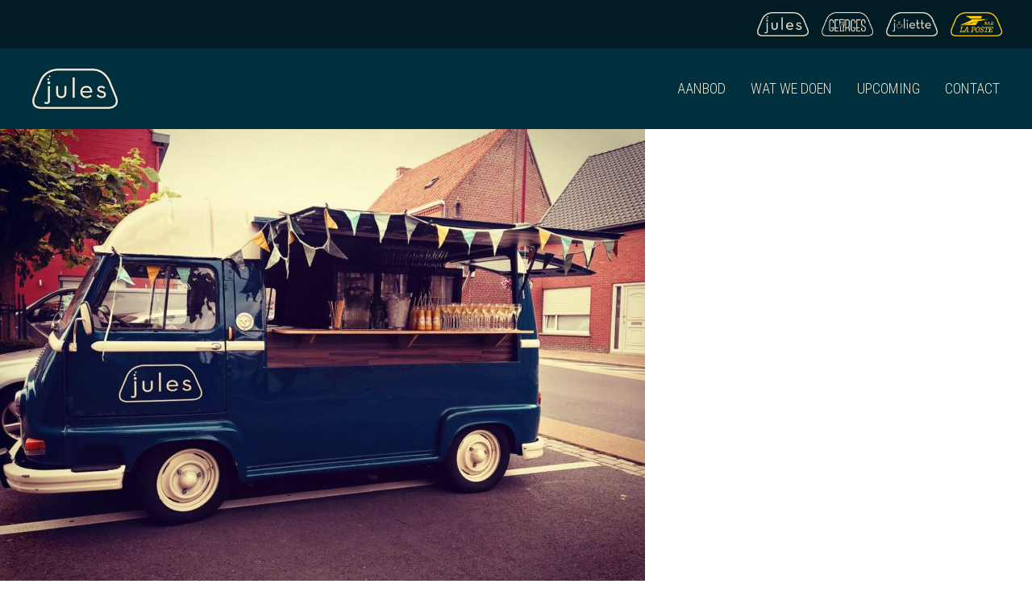

--- FILE ---
content_type: text/html; charset=UTF-8
request_url: https://barjules.be/zeppelin/4933a212-e11f-4798-81e3-6f6b99ac6342-2/
body_size: 5074
content:
<!DOCTYPE html>
<html xmlns="http://www.w3.org/1999/xhtml" lang="nl-BE">
<head>
	<meta http-equiv="Content-Type" content="text/html; charset=UTF-8" />
	<meta name="viewport" content="width=device-width, initial-scale=1, maximum-scale=1">
    <!--[if lt IE 9]><script src="http://html5shiv.googlecode.com/svn/trunk/html5.js"></script><![endif]-->
    <!--[if lt IE 9]><script src="http://css3-mediaqueries-js.googlecode.com/files/css3-mediaqueries.js"></script><![endif]-->
	<title>4933A212-E11F-4798-81E3-6F6B99AC6342 - Bar Jules</title>
	<link rel="shortcut icon" href="/favicon.ico" type="image/x-icon" />
	<link rel="pingback" href="https://barjules.be/xmlrpc.php" />
	<link href="https://fonts.googleapis.com/css?family=Roboto+Condensed:300,400,700" rel="stylesheet">
	<link href="https://fonts.googleapis.com/css?family=Josefin+Sans:300,400i,700" rel="stylesheet">
	<meta name='robots' content='index, follow, max-image-preview:large, max-snippet:-1, max-video-preview:-1' />
	<style>img:is([sizes="auto" i], [sizes^="auto," i]) { contain-intrinsic-size: 3000px 1500px }</style>
	
	<!-- This site is optimized with the Yoast SEO plugin v24.2 - https://yoast.com/wordpress/plugins/seo/ -->
	<link rel="canonical" href="https://barjules.be/zeppelin/4933a212-e11f-4798-81e3-6f6b99ac6342-2/" />
	<meta property="og:locale" content="nl_BE" />
	<meta property="og:type" content="article" />
	<meta property="og:title" content="4933A212-E11F-4798-81E3-6F6B99AC6342 - Bar Jules" />
	<meta property="og:url" content="https://barjules.be/zeppelin/4933a212-e11f-4798-81e3-6f6b99ac6342-2/" />
	<meta property="og:site_name" content="Bar Jules" />
	<meta property="article:modified_time" content="2020-03-12T14:37:03+00:00" />
	<meta property="og:image" content="https://barjules.be/zeppelin/4933a212-e11f-4798-81e3-6f6b99ac6342-2" />
	<meta property="og:image:width" content="1440" />
	<meta property="og:image:height" content="1080" />
	<meta property="og:image:type" content="image/jpeg" />
	<meta name="twitter:card" content="summary_large_image" />
	<script type="application/ld+json" class="yoast-schema-graph">{"@context":"https://schema.org","@graph":[{"@type":"WebPage","@id":"https://barjules.be/zeppelin/4933a212-e11f-4798-81e3-6f6b99ac6342-2/","url":"https://barjules.be/zeppelin/4933a212-e11f-4798-81e3-6f6b99ac6342-2/","name":"4933A212-E11F-4798-81E3-6F6B99AC6342 - Bar Jules","isPartOf":{"@id":"https://barjules.be/#website"},"primaryImageOfPage":{"@id":"https://barjules.be/zeppelin/4933a212-e11f-4798-81e3-6f6b99ac6342-2/#primaryimage"},"image":{"@id":"https://barjules.be/zeppelin/4933a212-e11f-4798-81e3-6f6b99ac6342-2/#primaryimage"},"thumbnailUrl":"https://barjules.be/wp-content/uploads/2018/05/4933A212-E11F-4798-81E3-6F6B99AC6342.jpg","datePublished":"2020-03-12T14:36:56+00:00","dateModified":"2020-03-12T14:37:03+00:00","breadcrumb":{"@id":"https://barjules.be/zeppelin/4933a212-e11f-4798-81e3-6f6b99ac6342-2/#breadcrumb"},"inLanguage":"nl-BE","potentialAction":[{"@type":"ReadAction","target":["https://barjules.be/zeppelin/4933a212-e11f-4798-81e3-6f6b99ac6342-2/"]}]},{"@type":"ImageObject","inLanguage":"nl-BE","@id":"https://barjules.be/zeppelin/4933a212-e11f-4798-81e3-6f6b99ac6342-2/#primaryimage","url":"https://barjules.be/wp-content/uploads/2018/05/4933A212-E11F-4798-81E3-6F6B99AC6342.jpg","contentUrl":"https://barjules.be/wp-content/uploads/2018/05/4933A212-E11F-4798-81E3-6F6B99AC6342.jpg","width":1440,"height":1080},{"@type":"BreadcrumbList","@id":"https://barjules.be/zeppelin/4933a212-e11f-4798-81e3-6f6b99ac6342-2/#breadcrumb","itemListElement":[{"@type":"ListItem","position":1,"name":"Home","item":"https://barjules.be/"},{"@type":"ListItem","position":2,"name":"Trouw","item":"https://barjules.be/zeppelin/"},{"@type":"ListItem","position":3,"name":"4933A212-E11F-4798-81E3-6F6B99AC6342"}]},{"@type":"WebSite","@id":"https://barjules.be/#website","url":"https://barjules.be/","name":"Bar Jules","description":"En nog een WordPress website","potentialAction":[{"@type":"SearchAction","target":{"@type":"EntryPoint","urlTemplate":"https://barjules.be/?s={search_term_string}"},"query-input":{"@type":"PropertyValueSpecification","valueRequired":true,"valueName":"search_term_string"}}],"inLanguage":"nl-BE"}]}</script>
	<!-- / Yoast SEO plugin. -->


<link rel='stylesheet' id='wp-block-library-css' href='https://barjules.be/wp-includes/css/dist/block-library/style.min.css?ver=6.7.1' type='text/css' media='all' />
<style id='classic-theme-styles-inline-css' type='text/css'>
/*! This file is auto-generated */
.wp-block-button__link{color:#fff;background-color:#32373c;border-radius:9999px;box-shadow:none;text-decoration:none;padding:calc(.667em + 2px) calc(1.333em + 2px);font-size:1.125em}.wp-block-file__button{background:#32373c;color:#fff;text-decoration:none}
</style>
<style id='global-styles-inline-css' type='text/css'>
:root{--wp--preset--aspect-ratio--square: 1;--wp--preset--aspect-ratio--4-3: 4/3;--wp--preset--aspect-ratio--3-4: 3/4;--wp--preset--aspect-ratio--3-2: 3/2;--wp--preset--aspect-ratio--2-3: 2/3;--wp--preset--aspect-ratio--16-9: 16/9;--wp--preset--aspect-ratio--9-16: 9/16;--wp--preset--color--black: #000000;--wp--preset--color--cyan-bluish-gray: #abb8c3;--wp--preset--color--white: #ffffff;--wp--preset--color--pale-pink: #f78da7;--wp--preset--color--vivid-red: #cf2e2e;--wp--preset--color--luminous-vivid-orange: #ff6900;--wp--preset--color--luminous-vivid-amber: #fcb900;--wp--preset--color--light-green-cyan: #7bdcb5;--wp--preset--color--vivid-green-cyan: #00d084;--wp--preset--color--pale-cyan-blue: #8ed1fc;--wp--preset--color--vivid-cyan-blue: #0693e3;--wp--preset--color--vivid-purple: #9b51e0;--wp--preset--gradient--vivid-cyan-blue-to-vivid-purple: linear-gradient(135deg,rgba(6,147,227,1) 0%,rgb(155,81,224) 100%);--wp--preset--gradient--light-green-cyan-to-vivid-green-cyan: linear-gradient(135deg,rgb(122,220,180) 0%,rgb(0,208,130) 100%);--wp--preset--gradient--luminous-vivid-amber-to-luminous-vivid-orange: linear-gradient(135deg,rgba(252,185,0,1) 0%,rgba(255,105,0,1) 100%);--wp--preset--gradient--luminous-vivid-orange-to-vivid-red: linear-gradient(135deg,rgba(255,105,0,1) 0%,rgb(207,46,46) 100%);--wp--preset--gradient--very-light-gray-to-cyan-bluish-gray: linear-gradient(135deg,rgb(238,238,238) 0%,rgb(169,184,195) 100%);--wp--preset--gradient--cool-to-warm-spectrum: linear-gradient(135deg,rgb(74,234,220) 0%,rgb(151,120,209) 20%,rgb(207,42,186) 40%,rgb(238,44,130) 60%,rgb(251,105,98) 80%,rgb(254,248,76) 100%);--wp--preset--gradient--blush-light-purple: linear-gradient(135deg,rgb(255,206,236) 0%,rgb(152,150,240) 100%);--wp--preset--gradient--blush-bordeaux: linear-gradient(135deg,rgb(254,205,165) 0%,rgb(254,45,45) 50%,rgb(107,0,62) 100%);--wp--preset--gradient--luminous-dusk: linear-gradient(135deg,rgb(255,203,112) 0%,rgb(199,81,192) 50%,rgb(65,88,208) 100%);--wp--preset--gradient--pale-ocean: linear-gradient(135deg,rgb(255,245,203) 0%,rgb(182,227,212) 50%,rgb(51,167,181) 100%);--wp--preset--gradient--electric-grass: linear-gradient(135deg,rgb(202,248,128) 0%,rgb(113,206,126) 100%);--wp--preset--gradient--midnight: linear-gradient(135deg,rgb(2,3,129) 0%,rgb(40,116,252) 100%);--wp--preset--font-size--small: 13px;--wp--preset--font-size--medium: 20px;--wp--preset--font-size--large: 36px;--wp--preset--font-size--x-large: 42px;--wp--preset--spacing--20: 0.44rem;--wp--preset--spacing--30: 0.67rem;--wp--preset--spacing--40: 1rem;--wp--preset--spacing--50: 1.5rem;--wp--preset--spacing--60: 2.25rem;--wp--preset--spacing--70: 3.38rem;--wp--preset--spacing--80: 5.06rem;--wp--preset--shadow--natural: 6px 6px 9px rgba(0, 0, 0, 0.2);--wp--preset--shadow--deep: 12px 12px 50px rgba(0, 0, 0, 0.4);--wp--preset--shadow--sharp: 6px 6px 0px rgba(0, 0, 0, 0.2);--wp--preset--shadow--outlined: 6px 6px 0px -3px rgba(255, 255, 255, 1), 6px 6px rgba(0, 0, 0, 1);--wp--preset--shadow--crisp: 6px 6px 0px rgba(0, 0, 0, 1);}:where(.is-layout-flex){gap: 0.5em;}:where(.is-layout-grid){gap: 0.5em;}body .is-layout-flex{display: flex;}.is-layout-flex{flex-wrap: wrap;align-items: center;}.is-layout-flex > :is(*, div){margin: 0;}body .is-layout-grid{display: grid;}.is-layout-grid > :is(*, div){margin: 0;}:where(.wp-block-columns.is-layout-flex){gap: 2em;}:where(.wp-block-columns.is-layout-grid){gap: 2em;}:where(.wp-block-post-template.is-layout-flex){gap: 1.25em;}:where(.wp-block-post-template.is-layout-grid){gap: 1.25em;}.has-black-color{color: var(--wp--preset--color--black) !important;}.has-cyan-bluish-gray-color{color: var(--wp--preset--color--cyan-bluish-gray) !important;}.has-white-color{color: var(--wp--preset--color--white) !important;}.has-pale-pink-color{color: var(--wp--preset--color--pale-pink) !important;}.has-vivid-red-color{color: var(--wp--preset--color--vivid-red) !important;}.has-luminous-vivid-orange-color{color: var(--wp--preset--color--luminous-vivid-orange) !important;}.has-luminous-vivid-amber-color{color: var(--wp--preset--color--luminous-vivid-amber) !important;}.has-light-green-cyan-color{color: var(--wp--preset--color--light-green-cyan) !important;}.has-vivid-green-cyan-color{color: var(--wp--preset--color--vivid-green-cyan) !important;}.has-pale-cyan-blue-color{color: var(--wp--preset--color--pale-cyan-blue) !important;}.has-vivid-cyan-blue-color{color: var(--wp--preset--color--vivid-cyan-blue) !important;}.has-vivid-purple-color{color: var(--wp--preset--color--vivid-purple) !important;}.has-black-background-color{background-color: var(--wp--preset--color--black) !important;}.has-cyan-bluish-gray-background-color{background-color: var(--wp--preset--color--cyan-bluish-gray) !important;}.has-white-background-color{background-color: var(--wp--preset--color--white) !important;}.has-pale-pink-background-color{background-color: var(--wp--preset--color--pale-pink) !important;}.has-vivid-red-background-color{background-color: var(--wp--preset--color--vivid-red) !important;}.has-luminous-vivid-orange-background-color{background-color: var(--wp--preset--color--luminous-vivid-orange) !important;}.has-luminous-vivid-amber-background-color{background-color: var(--wp--preset--color--luminous-vivid-amber) !important;}.has-light-green-cyan-background-color{background-color: var(--wp--preset--color--light-green-cyan) !important;}.has-vivid-green-cyan-background-color{background-color: var(--wp--preset--color--vivid-green-cyan) !important;}.has-pale-cyan-blue-background-color{background-color: var(--wp--preset--color--pale-cyan-blue) !important;}.has-vivid-cyan-blue-background-color{background-color: var(--wp--preset--color--vivid-cyan-blue) !important;}.has-vivid-purple-background-color{background-color: var(--wp--preset--color--vivid-purple) !important;}.has-black-border-color{border-color: var(--wp--preset--color--black) !important;}.has-cyan-bluish-gray-border-color{border-color: var(--wp--preset--color--cyan-bluish-gray) !important;}.has-white-border-color{border-color: var(--wp--preset--color--white) !important;}.has-pale-pink-border-color{border-color: var(--wp--preset--color--pale-pink) !important;}.has-vivid-red-border-color{border-color: var(--wp--preset--color--vivid-red) !important;}.has-luminous-vivid-orange-border-color{border-color: var(--wp--preset--color--luminous-vivid-orange) !important;}.has-luminous-vivid-amber-border-color{border-color: var(--wp--preset--color--luminous-vivid-amber) !important;}.has-light-green-cyan-border-color{border-color: var(--wp--preset--color--light-green-cyan) !important;}.has-vivid-green-cyan-border-color{border-color: var(--wp--preset--color--vivid-green-cyan) !important;}.has-pale-cyan-blue-border-color{border-color: var(--wp--preset--color--pale-cyan-blue) !important;}.has-vivid-cyan-blue-border-color{border-color: var(--wp--preset--color--vivid-cyan-blue) !important;}.has-vivid-purple-border-color{border-color: var(--wp--preset--color--vivid-purple) !important;}.has-vivid-cyan-blue-to-vivid-purple-gradient-background{background: var(--wp--preset--gradient--vivid-cyan-blue-to-vivid-purple) !important;}.has-light-green-cyan-to-vivid-green-cyan-gradient-background{background: var(--wp--preset--gradient--light-green-cyan-to-vivid-green-cyan) !important;}.has-luminous-vivid-amber-to-luminous-vivid-orange-gradient-background{background: var(--wp--preset--gradient--luminous-vivid-amber-to-luminous-vivid-orange) !important;}.has-luminous-vivid-orange-to-vivid-red-gradient-background{background: var(--wp--preset--gradient--luminous-vivid-orange-to-vivid-red) !important;}.has-very-light-gray-to-cyan-bluish-gray-gradient-background{background: var(--wp--preset--gradient--very-light-gray-to-cyan-bluish-gray) !important;}.has-cool-to-warm-spectrum-gradient-background{background: var(--wp--preset--gradient--cool-to-warm-spectrum) !important;}.has-blush-light-purple-gradient-background{background: var(--wp--preset--gradient--blush-light-purple) !important;}.has-blush-bordeaux-gradient-background{background: var(--wp--preset--gradient--blush-bordeaux) !important;}.has-luminous-dusk-gradient-background{background: var(--wp--preset--gradient--luminous-dusk) !important;}.has-pale-ocean-gradient-background{background: var(--wp--preset--gradient--pale-ocean) !important;}.has-electric-grass-gradient-background{background: var(--wp--preset--gradient--electric-grass) !important;}.has-midnight-gradient-background{background: var(--wp--preset--gradient--midnight) !important;}.has-small-font-size{font-size: var(--wp--preset--font-size--small) !important;}.has-medium-font-size{font-size: var(--wp--preset--font-size--medium) !important;}.has-large-font-size{font-size: var(--wp--preset--font-size--large) !important;}.has-x-large-font-size{font-size: var(--wp--preset--font-size--x-large) !important;}
:where(.wp-block-post-template.is-layout-flex){gap: 1.25em;}:where(.wp-block-post-template.is-layout-grid){gap: 1.25em;}
:where(.wp-block-columns.is-layout-flex){gap: 2em;}:where(.wp-block-columns.is-layout-grid){gap: 2em;}
:root :where(.wp-block-pullquote){font-size: 1.5em;line-height: 1.6;}
</style>
<link rel='stylesheet' id='contact-form-7-css' href='https://barjules.be/wp-content/plugins/contact-form-7/includes/css/styles.css?ver=6.0.3' type='text/css' media='all' />
<link rel='stylesheet' id='external-styles-css' href='https://barjules.be/wp-content/themes/bar-jules-theme/css/external-styles.css?ver=6.7.1' type='text/css' media='all' />
<link rel='stylesheet' id='theme-style-css' href='https://barjules.be/wp-content/themes/bar-jules-theme/style.css?ver=6.7.1' type='text/css' media='all' />
<script type="text/javascript" src="https://barjules.be/wp-includes/js/jquery/jquery.min.js?ver=3.7.1" id="jquery-core-js"></script>
<script type="text/javascript" src="https://barjules.be/wp-includes/js/jquery/jquery-migrate.min.js?ver=3.4.1" id="jquery-migrate-js"></script>
</head>

<body class="attachment attachment-template-default single single-attachment postid-435 attachmentid-435 attachment-jpeg">
	<!-- Header -->
	<header>
		<div class="wrapper-top">
			<div class="top-nav">
				<a href="https://barjules.be"><img src="https://barjules.be/wp-content/uploads/2019/09/Jules_wit.png" alt="Bar Jules" class="small-nav-logo"></a>
				<a href="https://bargeorges.be"><img src="https://barjules.be/wp-content/uploads/2019/09/georges_wit.png" alt="Bar Georges" class="small-nav-logo"></a>
				<a href="https://baristajuliette.be"><img src="https://barjules.be/wp-content/uploads/2019/09/juliette_wit.png" alt="Barista Juliette" class="small-nav-logo"></a>
				<a href="https://barlaposte.be"><img src="https://barjules.be/wp-content/uploads/2019/09/la_poste_geel.png" alt="Bar La Poste" class="small-nav-logo"></a>
			</div>
		</div>
		<div class="wrapper">
			<a href="https://barjules.be"><img src="https://barjules.be/wp-content/uploads/2019/09/Jules_wit.png" alt="Bar Jules" class="logo"></a>
			<ul class="main-nav">
				<li><a href="#aanbod">Aanbod</a></li>
				<li><a href="#formules">Wat we doen</a></li>
				<li><a href="#blog">Upcoming</a></li>
				<li><a href="#contact">Contact</a></li>
			</ul>
		</div>
	</header>
	<!-- /Header -->
	
		<div class="post-435 attachment type-attachment status-inherit hentry" id="post-435">
			
			<h2>4933A212-E11F-4798-81E3-6F6B99AC6342</h2>
			
			
			<div class="entry">
				
				<p class="attachment"><a href='https://barjules.be/wp-content/uploads/2018/05/4933A212-E11F-4798-81E3-6F6B99AC6342.jpg'><img fetchpriority="high" decoding="async" width="800" height="600" src="https://barjules.be/wp-content/uploads/2018/05/4933A212-E11F-4798-81E3-6F6B99AC6342-800x600.jpg" class="attachment-medium size-medium" alt="" srcset="https://barjules.be/wp-content/uploads/2018/05/4933A212-E11F-4798-81E3-6F6B99AC6342-800x600.jpg 800w, https://barjules.be/wp-content/uploads/2018/05/4933A212-E11F-4798-81E3-6F6B99AC6342-768x576.jpg 768w, https://barjules.be/wp-content/uploads/2018/05/4933A212-E11F-4798-81E3-6F6B99AC6342.jpg 1440w" sizes="(max-width: 800px) 100vw, 800px" /></a></p>

								
				
			</div>
			
						
		</div>

	
<!-- You can start editing here. -->


			<!-- If comments are closed. -->
		<p class="nocomments">Reacties zijn gesloten.</p>

	

		
<div id="sidebar">

        
        <!-- All this stuff in here only shows up if you DON'T have any widgets active in this zone -->

    	<form role="search" method="get" id="searchform" class="searchform" action="https://barjules.be/">
				<div>
					<label class="screen-reader-text" for="s">Zoeken naar:</label>
					<input type="text" value="" name="s" id="s" />
					<input type="submit" id="searchsubmit" value="Zoeken" />
				</div>
			</form>    
    	<li class="pagenav"><h2>Pages</h2><ul><li class="page_item page-item-6"><a href="https://barjules.be/">Home</a></li>
</ul></li>    
    	<h2>Archives</h2>
    	<ul>
    			<li><a href='https://barjules.be/2020/03/'>maart 2020</a></li>
    	</ul>
        
        <h2>Categories</h2>
        <ul>
    	   	<li class="cat-item cat-item-1"><a href="https://barjules.be/category/algemeen/">Algemeen</a> (4)
</li>
        </ul>
        
    	    
    	<h2>Meta</h2>
    	<ul>
    		    		<li><a rel="nofollow" href="https://barjules.be/wp-login.php">Aanmelden</a></li>
    		<li><a href="http://wordpress.org/" title="Powered by WordPress, state-of-the-art semantic personal publishing platform.">WordPress</a></li>
    		    	</ul>
    	
    	<h2>Subscribe</h2>
    	<ul>
    		<li><a href="https://barjules.be/feed/">Entries (RSS)</a></li>
    		<li><a href="https://barjules.be/comments/feed/">Comments (RSS)</a></li>
    	</ul>
	
	
</div>
	<!-- Footer -->
	<footer class="align-center">
		<h6>Bar Jules</h6>
		<p>Pieter Lachaertstraat 40, 9000 Gent<br />0477 87 77 53<br /><a href="mailto:hello@barjules.be">hello@barjules.be</a></p>
		<ul class="social">
			<li><a href="https://www.facebook.com/barjules.be" target="_blank"><span class="fa fa-facebook"></span></a></li>
			<li><a href="https://www.instagram.com/barjulesmobiel" target="_blank"><span class="fa fa-instagram"></span></a></li>
		</ul>
		<p class="signoff">This site is protected by reCAPTCHA and the Google <a href="https://policies.google.com/privacy">Privacy Policy</a> and <a href="https://policies.google.com/terms">Terms of Service</a> apply.</p><br>
		<p class="signoff">&copy; 2017 Bar Jules</p>
	</footer>
	<!-- /Footer -->

	<script type="text/javascript" src="https://barjules.be/wp-includes/js/dist/hooks.min.js?ver=4d63a3d491d11ffd8ac6" id="wp-hooks-js"></script>
<script type="text/javascript" src="https://barjules.be/wp-includes/js/dist/i18n.min.js?ver=5e580eb46a90c2b997e6" id="wp-i18n-js"></script>
<script type="text/javascript" id="wp-i18n-js-after">
/* <![CDATA[ */
wp.i18n.setLocaleData( { 'text direction\u0004ltr': [ 'ltr' ] } );
/* ]]> */
</script>
<script type="text/javascript" src="https://barjules.be/wp-content/plugins/contact-form-7/includes/swv/js/index.js?ver=6.0.3" id="swv-js"></script>
<script type="text/javascript" id="contact-form-7-js-translations">
/* <![CDATA[ */
( function( domain, translations ) {
	var localeData = translations.locale_data[ domain ] || translations.locale_data.messages;
	localeData[""].domain = domain;
	wp.i18n.setLocaleData( localeData, domain );
} )( "contact-form-7", {"translation-revision-date":"2024-11-04 09:27:59+0000","generator":"GlotPress\/4.0.1","domain":"messages","locale_data":{"messages":{"":{"domain":"messages","plural-forms":"nplurals=2; plural=n != 1;","lang":"nl_BE"},"This contact form is placed in the wrong place.":["Dit contactformulier staat op de verkeerde plek."],"Error:":["Fout:"]}},"comment":{"reference":"includes\/js\/index.js"}} );
/* ]]> */
</script>
<script type="text/javascript" id="contact-form-7-js-before">
/* <![CDATA[ */
var wpcf7 = {
    "api": {
        "root": "https:\/\/barjules.be\/wp-json\/",
        "namespace": "contact-form-7\/v1"
    }
};
/* ]]> */
</script>
<script type="text/javascript" src="https://barjules.be/wp-content/plugins/contact-form-7/includes/js/index.js?ver=6.0.3" id="contact-form-7-js"></script>
<script type="text/javascript" src="https://barjules.be/wp-content/themes/bar-jules-theme/js/scripts.js?ver=1.0" id="scripts-js"></script>
<script type="text/javascript" src="https://barjules.be/wp-content/themes/bar-jules-theme/js/custom.js?ver=1.0" id="custom-scripts-js"></script>
<script type="text/javascript" src="https://www.google.com/recaptcha/api.js?render=6LcH6rgUAAAAALyVAIqsZNpEtshAp5nrGS_ty7QG&amp;ver=3.0" id="google-recaptcha-js"></script>
<script type="text/javascript" src="https://barjules.be/wp-includes/js/dist/vendor/wp-polyfill.min.js?ver=3.15.0" id="wp-polyfill-js"></script>
<script type="text/javascript" id="wpcf7-recaptcha-js-before">
/* <![CDATA[ */
var wpcf7_recaptcha = {
    "sitekey": "6LcH6rgUAAAAALyVAIqsZNpEtshAp5nrGS_ty7QG",
    "actions": {
        "homepage": "homepage",
        "contactform": "contactform"
    }
};
/* ]]> */
</script>
<script type="text/javascript" src="https://barjules.be/wp-content/plugins/contact-form-7/modules/recaptcha/index.js?ver=6.0.3" id="wpcf7-recaptcha-js"></script>
	
	<!-- Don't forget analytics -->
	
</body>
</html>

--- FILE ---
content_type: text/html; charset=utf-8
request_url: https://www.google.com/recaptcha/api2/anchor?ar=1&k=6LcH6rgUAAAAALyVAIqsZNpEtshAp5nrGS_ty7QG&co=aHR0cHM6Ly9iYXJqdWxlcy5iZTo0NDM.&hl=en&v=PoyoqOPhxBO7pBk68S4YbpHZ&size=invisible&anchor-ms=20000&execute-ms=30000&cb=bek9zeqrcjc2
body_size: 48603
content:
<!DOCTYPE HTML><html dir="ltr" lang="en"><head><meta http-equiv="Content-Type" content="text/html; charset=UTF-8">
<meta http-equiv="X-UA-Compatible" content="IE=edge">
<title>reCAPTCHA</title>
<style type="text/css">
/* cyrillic-ext */
@font-face {
  font-family: 'Roboto';
  font-style: normal;
  font-weight: 400;
  font-stretch: 100%;
  src: url(//fonts.gstatic.com/s/roboto/v48/KFO7CnqEu92Fr1ME7kSn66aGLdTylUAMa3GUBHMdazTgWw.woff2) format('woff2');
  unicode-range: U+0460-052F, U+1C80-1C8A, U+20B4, U+2DE0-2DFF, U+A640-A69F, U+FE2E-FE2F;
}
/* cyrillic */
@font-face {
  font-family: 'Roboto';
  font-style: normal;
  font-weight: 400;
  font-stretch: 100%;
  src: url(//fonts.gstatic.com/s/roboto/v48/KFO7CnqEu92Fr1ME7kSn66aGLdTylUAMa3iUBHMdazTgWw.woff2) format('woff2');
  unicode-range: U+0301, U+0400-045F, U+0490-0491, U+04B0-04B1, U+2116;
}
/* greek-ext */
@font-face {
  font-family: 'Roboto';
  font-style: normal;
  font-weight: 400;
  font-stretch: 100%;
  src: url(//fonts.gstatic.com/s/roboto/v48/KFO7CnqEu92Fr1ME7kSn66aGLdTylUAMa3CUBHMdazTgWw.woff2) format('woff2');
  unicode-range: U+1F00-1FFF;
}
/* greek */
@font-face {
  font-family: 'Roboto';
  font-style: normal;
  font-weight: 400;
  font-stretch: 100%;
  src: url(//fonts.gstatic.com/s/roboto/v48/KFO7CnqEu92Fr1ME7kSn66aGLdTylUAMa3-UBHMdazTgWw.woff2) format('woff2');
  unicode-range: U+0370-0377, U+037A-037F, U+0384-038A, U+038C, U+038E-03A1, U+03A3-03FF;
}
/* math */
@font-face {
  font-family: 'Roboto';
  font-style: normal;
  font-weight: 400;
  font-stretch: 100%;
  src: url(//fonts.gstatic.com/s/roboto/v48/KFO7CnqEu92Fr1ME7kSn66aGLdTylUAMawCUBHMdazTgWw.woff2) format('woff2');
  unicode-range: U+0302-0303, U+0305, U+0307-0308, U+0310, U+0312, U+0315, U+031A, U+0326-0327, U+032C, U+032F-0330, U+0332-0333, U+0338, U+033A, U+0346, U+034D, U+0391-03A1, U+03A3-03A9, U+03B1-03C9, U+03D1, U+03D5-03D6, U+03F0-03F1, U+03F4-03F5, U+2016-2017, U+2034-2038, U+203C, U+2040, U+2043, U+2047, U+2050, U+2057, U+205F, U+2070-2071, U+2074-208E, U+2090-209C, U+20D0-20DC, U+20E1, U+20E5-20EF, U+2100-2112, U+2114-2115, U+2117-2121, U+2123-214F, U+2190, U+2192, U+2194-21AE, U+21B0-21E5, U+21F1-21F2, U+21F4-2211, U+2213-2214, U+2216-22FF, U+2308-230B, U+2310, U+2319, U+231C-2321, U+2336-237A, U+237C, U+2395, U+239B-23B7, U+23D0, U+23DC-23E1, U+2474-2475, U+25AF, U+25B3, U+25B7, U+25BD, U+25C1, U+25CA, U+25CC, U+25FB, U+266D-266F, U+27C0-27FF, U+2900-2AFF, U+2B0E-2B11, U+2B30-2B4C, U+2BFE, U+3030, U+FF5B, U+FF5D, U+1D400-1D7FF, U+1EE00-1EEFF;
}
/* symbols */
@font-face {
  font-family: 'Roboto';
  font-style: normal;
  font-weight: 400;
  font-stretch: 100%;
  src: url(//fonts.gstatic.com/s/roboto/v48/KFO7CnqEu92Fr1ME7kSn66aGLdTylUAMaxKUBHMdazTgWw.woff2) format('woff2');
  unicode-range: U+0001-000C, U+000E-001F, U+007F-009F, U+20DD-20E0, U+20E2-20E4, U+2150-218F, U+2190, U+2192, U+2194-2199, U+21AF, U+21E6-21F0, U+21F3, U+2218-2219, U+2299, U+22C4-22C6, U+2300-243F, U+2440-244A, U+2460-24FF, U+25A0-27BF, U+2800-28FF, U+2921-2922, U+2981, U+29BF, U+29EB, U+2B00-2BFF, U+4DC0-4DFF, U+FFF9-FFFB, U+10140-1018E, U+10190-1019C, U+101A0, U+101D0-101FD, U+102E0-102FB, U+10E60-10E7E, U+1D2C0-1D2D3, U+1D2E0-1D37F, U+1F000-1F0FF, U+1F100-1F1AD, U+1F1E6-1F1FF, U+1F30D-1F30F, U+1F315, U+1F31C, U+1F31E, U+1F320-1F32C, U+1F336, U+1F378, U+1F37D, U+1F382, U+1F393-1F39F, U+1F3A7-1F3A8, U+1F3AC-1F3AF, U+1F3C2, U+1F3C4-1F3C6, U+1F3CA-1F3CE, U+1F3D4-1F3E0, U+1F3ED, U+1F3F1-1F3F3, U+1F3F5-1F3F7, U+1F408, U+1F415, U+1F41F, U+1F426, U+1F43F, U+1F441-1F442, U+1F444, U+1F446-1F449, U+1F44C-1F44E, U+1F453, U+1F46A, U+1F47D, U+1F4A3, U+1F4B0, U+1F4B3, U+1F4B9, U+1F4BB, U+1F4BF, U+1F4C8-1F4CB, U+1F4D6, U+1F4DA, U+1F4DF, U+1F4E3-1F4E6, U+1F4EA-1F4ED, U+1F4F7, U+1F4F9-1F4FB, U+1F4FD-1F4FE, U+1F503, U+1F507-1F50B, U+1F50D, U+1F512-1F513, U+1F53E-1F54A, U+1F54F-1F5FA, U+1F610, U+1F650-1F67F, U+1F687, U+1F68D, U+1F691, U+1F694, U+1F698, U+1F6AD, U+1F6B2, U+1F6B9-1F6BA, U+1F6BC, U+1F6C6-1F6CF, U+1F6D3-1F6D7, U+1F6E0-1F6EA, U+1F6F0-1F6F3, U+1F6F7-1F6FC, U+1F700-1F7FF, U+1F800-1F80B, U+1F810-1F847, U+1F850-1F859, U+1F860-1F887, U+1F890-1F8AD, U+1F8B0-1F8BB, U+1F8C0-1F8C1, U+1F900-1F90B, U+1F93B, U+1F946, U+1F984, U+1F996, U+1F9E9, U+1FA00-1FA6F, U+1FA70-1FA7C, U+1FA80-1FA89, U+1FA8F-1FAC6, U+1FACE-1FADC, U+1FADF-1FAE9, U+1FAF0-1FAF8, U+1FB00-1FBFF;
}
/* vietnamese */
@font-face {
  font-family: 'Roboto';
  font-style: normal;
  font-weight: 400;
  font-stretch: 100%;
  src: url(//fonts.gstatic.com/s/roboto/v48/KFO7CnqEu92Fr1ME7kSn66aGLdTylUAMa3OUBHMdazTgWw.woff2) format('woff2');
  unicode-range: U+0102-0103, U+0110-0111, U+0128-0129, U+0168-0169, U+01A0-01A1, U+01AF-01B0, U+0300-0301, U+0303-0304, U+0308-0309, U+0323, U+0329, U+1EA0-1EF9, U+20AB;
}
/* latin-ext */
@font-face {
  font-family: 'Roboto';
  font-style: normal;
  font-weight: 400;
  font-stretch: 100%;
  src: url(//fonts.gstatic.com/s/roboto/v48/KFO7CnqEu92Fr1ME7kSn66aGLdTylUAMa3KUBHMdazTgWw.woff2) format('woff2');
  unicode-range: U+0100-02BA, U+02BD-02C5, U+02C7-02CC, U+02CE-02D7, U+02DD-02FF, U+0304, U+0308, U+0329, U+1D00-1DBF, U+1E00-1E9F, U+1EF2-1EFF, U+2020, U+20A0-20AB, U+20AD-20C0, U+2113, U+2C60-2C7F, U+A720-A7FF;
}
/* latin */
@font-face {
  font-family: 'Roboto';
  font-style: normal;
  font-weight: 400;
  font-stretch: 100%;
  src: url(//fonts.gstatic.com/s/roboto/v48/KFO7CnqEu92Fr1ME7kSn66aGLdTylUAMa3yUBHMdazQ.woff2) format('woff2');
  unicode-range: U+0000-00FF, U+0131, U+0152-0153, U+02BB-02BC, U+02C6, U+02DA, U+02DC, U+0304, U+0308, U+0329, U+2000-206F, U+20AC, U+2122, U+2191, U+2193, U+2212, U+2215, U+FEFF, U+FFFD;
}
/* cyrillic-ext */
@font-face {
  font-family: 'Roboto';
  font-style: normal;
  font-weight: 500;
  font-stretch: 100%;
  src: url(//fonts.gstatic.com/s/roboto/v48/KFO7CnqEu92Fr1ME7kSn66aGLdTylUAMa3GUBHMdazTgWw.woff2) format('woff2');
  unicode-range: U+0460-052F, U+1C80-1C8A, U+20B4, U+2DE0-2DFF, U+A640-A69F, U+FE2E-FE2F;
}
/* cyrillic */
@font-face {
  font-family: 'Roboto';
  font-style: normal;
  font-weight: 500;
  font-stretch: 100%;
  src: url(//fonts.gstatic.com/s/roboto/v48/KFO7CnqEu92Fr1ME7kSn66aGLdTylUAMa3iUBHMdazTgWw.woff2) format('woff2');
  unicode-range: U+0301, U+0400-045F, U+0490-0491, U+04B0-04B1, U+2116;
}
/* greek-ext */
@font-face {
  font-family: 'Roboto';
  font-style: normal;
  font-weight: 500;
  font-stretch: 100%;
  src: url(//fonts.gstatic.com/s/roboto/v48/KFO7CnqEu92Fr1ME7kSn66aGLdTylUAMa3CUBHMdazTgWw.woff2) format('woff2');
  unicode-range: U+1F00-1FFF;
}
/* greek */
@font-face {
  font-family: 'Roboto';
  font-style: normal;
  font-weight: 500;
  font-stretch: 100%;
  src: url(//fonts.gstatic.com/s/roboto/v48/KFO7CnqEu92Fr1ME7kSn66aGLdTylUAMa3-UBHMdazTgWw.woff2) format('woff2');
  unicode-range: U+0370-0377, U+037A-037F, U+0384-038A, U+038C, U+038E-03A1, U+03A3-03FF;
}
/* math */
@font-face {
  font-family: 'Roboto';
  font-style: normal;
  font-weight: 500;
  font-stretch: 100%;
  src: url(//fonts.gstatic.com/s/roboto/v48/KFO7CnqEu92Fr1ME7kSn66aGLdTylUAMawCUBHMdazTgWw.woff2) format('woff2');
  unicode-range: U+0302-0303, U+0305, U+0307-0308, U+0310, U+0312, U+0315, U+031A, U+0326-0327, U+032C, U+032F-0330, U+0332-0333, U+0338, U+033A, U+0346, U+034D, U+0391-03A1, U+03A3-03A9, U+03B1-03C9, U+03D1, U+03D5-03D6, U+03F0-03F1, U+03F4-03F5, U+2016-2017, U+2034-2038, U+203C, U+2040, U+2043, U+2047, U+2050, U+2057, U+205F, U+2070-2071, U+2074-208E, U+2090-209C, U+20D0-20DC, U+20E1, U+20E5-20EF, U+2100-2112, U+2114-2115, U+2117-2121, U+2123-214F, U+2190, U+2192, U+2194-21AE, U+21B0-21E5, U+21F1-21F2, U+21F4-2211, U+2213-2214, U+2216-22FF, U+2308-230B, U+2310, U+2319, U+231C-2321, U+2336-237A, U+237C, U+2395, U+239B-23B7, U+23D0, U+23DC-23E1, U+2474-2475, U+25AF, U+25B3, U+25B7, U+25BD, U+25C1, U+25CA, U+25CC, U+25FB, U+266D-266F, U+27C0-27FF, U+2900-2AFF, U+2B0E-2B11, U+2B30-2B4C, U+2BFE, U+3030, U+FF5B, U+FF5D, U+1D400-1D7FF, U+1EE00-1EEFF;
}
/* symbols */
@font-face {
  font-family: 'Roboto';
  font-style: normal;
  font-weight: 500;
  font-stretch: 100%;
  src: url(//fonts.gstatic.com/s/roboto/v48/KFO7CnqEu92Fr1ME7kSn66aGLdTylUAMaxKUBHMdazTgWw.woff2) format('woff2');
  unicode-range: U+0001-000C, U+000E-001F, U+007F-009F, U+20DD-20E0, U+20E2-20E4, U+2150-218F, U+2190, U+2192, U+2194-2199, U+21AF, U+21E6-21F0, U+21F3, U+2218-2219, U+2299, U+22C4-22C6, U+2300-243F, U+2440-244A, U+2460-24FF, U+25A0-27BF, U+2800-28FF, U+2921-2922, U+2981, U+29BF, U+29EB, U+2B00-2BFF, U+4DC0-4DFF, U+FFF9-FFFB, U+10140-1018E, U+10190-1019C, U+101A0, U+101D0-101FD, U+102E0-102FB, U+10E60-10E7E, U+1D2C0-1D2D3, U+1D2E0-1D37F, U+1F000-1F0FF, U+1F100-1F1AD, U+1F1E6-1F1FF, U+1F30D-1F30F, U+1F315, U+1F31C, U+1F31E, U+1F320-1F32C, U+1F336, U+1F378, U+1F37D, U+1F382, U+1F393-1F39F, U+1F3A7-1F3A8, U+1F3AC-1F3AF, U+1F3C2, U+1F3C4-1F3C6, U+1F3CA-1F3CE, U+1F3D4-1F3E0, U+1F3ED, U+1F3F1-1F3F3, U+1F3F5-1F3F7, U+1F408, U+1F415, U+1F41F, U+1F426, U+1F43F, U+1F441-1F442, U+1F444, U+1F446-1F449, U+1F44C-1F44E, U+1F453, U+1F46A, U+1F47D, U+1F4A3, U+1F4B0, U+1F4B3, U+1F4B9, U+1F4BB, U+1F4BF, U+1F4C8-1F4CB, U+1F4D6, U+1F4DA, U+1F4DF, U+1F4E3-1F4E6, U+1F4EA-1F4ED, U+1F4F7, U+1F4F9-1F4FB, U+1F4FD-1F4FE, U+1F503, U+1F507-1F50B, U+1F50D, U+1F512-1F513, U+1F53E-1F54A, U+1F54F-1F5FA, U+1F610, U+1F650-1F67F, U+1F687, U+1F68D, U+1F691, U+1F694, U+1F698, U+1F6AD, U+1F6B2, U+1F6B9-1F6BA, U+1F6BC, U+1F6C6-1F6CF, U+1F6D3-1F6D7, U+1F6E0-1F6EA, U+1F6F0-1F6F3, U+1F6F7-1F6FC, U+1F700-1F7FF, U+1F800-1F80B, U+1F810-1F847, U+1F850-1F859, U+1F860-1F887, U+1F890-1F8AD, U+1F8B0-1F8BB, U+1F8C0-1F8C1, U+1F900-1F90B, U+1F93B, U+1F946, U+1F984, U+1F996, U+1F9E9, U+1FA00-1FA6F, U+1FA70-1FA7C, U+1FA80-1FA89, U+1FA8F-1FAC6, U+1FACE-1FADC, U+1FADF-1FAE9, U+1FAF0-1FAF8, U+1FB00-1FBFF;
}
/* vietnamese */
@font-face {
  font-family: 'Roboto';
  font-style: normal;
  font-weight: 500;
  font-stretch: 100%;
  src: url(//fonts.gstatic.com/s/roboto/v48/KFO7CnqEu92Fr1ME7kSn66aGLdTylUAMa3OUBHMdazTgWw.woff2) format('woff2');
  unicode-range: U+0102-0103, U+0110-0111, U+0128-0129, U+0168-0169, U+01A0-01A1, U+01AF-01B0, U+0300-0301, U+0303-0304, U+0308-0309, U+0323, U+0329, U+1EA0-1EF9, U+20AB;
}
/* latin-ext */
@font-face {
  font-family: 'Roboto';
  font-style: normal;
  font-weight: 500;
  font-stretch: 100%;
  src: url(//fonts.gstatic.com/s/roboto/v48/KFO7CnqEu92Fr1ME7kSn66aGLdTylUAMa3KUBHMdazTgWw.woff2) format('woff2');
  unicode-range: U+0100-02BA, U+02BD-02C5, U+02C7-02CC, U+02CE-02D7, U+02DD-02FF, U+0304, U+0308, U+0329, U+1D00-1DBF, U+1E00-1E9F, U+1EF2-1EFF, U+2020, U+20A0-20AB, U+20AD-20C0, U+2113, U+2C60-2C7F, U+A720-A7FF;
}
/* latin */
@font-face {
  font-family: 'Roboto';
  font-style: normal;
  font-weight: 500;
  font-stretch: 100%;
  src: url(//fonts.gstatic.com/s/roboto/v48/KFO7CnqEu92Fr1ME7kSn66aGLdTylUAMa3yUBHMdazQ.woff2) format('woff2');
  unicode-range: U+0000-00FF, U+0131, U+0152-0153, U+02BB-02BC, U+02C6, U+02DA, U+02DC, U+0304, U+0308, U+0329, U+2000-206F, U+20AC, U+2122, U+2191, U+2193, U+2212, U+2215, U+FEFF, U+FFFD;
}
/* cyrillic-ext */
@font-face {
  font-family: 'Roboto';
  font-style: normal;
  font-weight: 900;
  font-stretch: 100%;
  src: url(//fonts.gstatic.com/s/roboto/v48/KFO7CnqEu92Fr1ME7kSn66aGLdTylUAMa3GUBHMdazTgWw.woff2) format('woff2');
  unicode-range: U+0460-052F, U+1C80-1C8A, U+20B4, U+2DE0-2DFF, U+A640-A69F, U+FE2E-FE2F;
}
/* cyrillic */
@font-face {
  font-family: 'Roboto';
  font-style: normal;
  font-weight: 900;
  font-stretch: 100%;
  src: url(//fonts.gstatic.com/s/roboto/v48/KFO7CnqEu92Fr1ME7kSn66aGLdTylUAMa3iUBHMdazTgWw.woff2) format('woff2');
  unicode-range: U+0301, U+0400-045F, U+0490-0491, U+04B0-04B1, U+2116;
}
/* greek-ext */
@font-face {
  font-family: 'Roboto';
  font-style: normal;
  font-weight: 900;
  font-stretch: 100%;
  src: url(//fonts.gstatic.com/s/roboto/v48/KFO7CnqEu92Fr1ME7kSn66aGLdTylUAMa3CUBHMdazTgWw.woff2) format('woff2');
  unicode-range: U+1F00-1FFF;
}
/* greek */
@font-face {
  font-family: 'Roboto';
  font-style: normal;
  font-weight: 900;
  font-stretch: 100%;
  src: url(//fonts.gstatic.com/s/roboto/v48/KFO7CnqEu92Fr1ME7kSn66aGLdTylUAMa3-UBHMdazTgWw.woff2) format('woff2');
  unicode-range: U+0370-0377, U+037A-037F, U+0384-038A, U+038C, U+038E-03A1, U+03A3-03FF;
}
/* math */
@font-face {
  font-family: 'Roboto';
  font-style: normal;
  font-weight: 900;
  font-stretch: 100%;
  src: url(//fonts.gstatic.com/s/roboto/v48/KFO7CnqEu92Fr1ME7kSn66aGLdTylUAMawCUBHMdazTgWw.woff2) format('woff2');
  unicode-range: U+0302-0303, U+0305, U+0307-0308, U+0310, U+0312, U+0315, U+031A, U+0326-0327, U+032C, U+032F-0330, U+0332-0333, U+0338, U+033A, U+0346, U+034D, U+0391-03A1, U+03A3-03A9, U+03B1-03C9, U+03D1, U+03D5-03D6, U+03F0-03F1, U+03F4-03F5, U+2016-2017, U+2034-2038, U+203C, U+2040, U+2043, U+2047, U+2050, U+2057, U+205F, U+2070-2071, U+2074-208E, U+2090-209C, U+20D0-20DC, U+20E1, U+20E5-20EF, U+2100-2112, U+2114-2115, U+2117-2121, U+2123-214F, U+2190, U+2192, U+2194-21AE, U+21B0-21E5, U+21F1-21F2, U+21F4-2211, U+2213-2214, U+2216-22FF, U+2308-230B, U+2310, U+2319, U+231C-2321, U+2336-237A, U+237C, U+2395, U+239B-23B7, U+23D0, U+23DC-23E1, U+2474-2475, U+25AF, U+25B3, U+25B7, U+25BD, U+25C1, U+25CA, U+25CC, U+25FB, U+266D-266F, U+27C0-27FF, U+2900-2AFF, U+2B0E-2B11, U+2B30-2B4C, U+2BFE, U+3030, U+FF5B, U+FF5D, U+1D400-1D7FF, U+1EE00-1EEFF;
}
/* symbols */
@font-face {
  font-family: 'Roboto';
  font-style: normal;
  font-weight: 900;
  font-stretch: 100%;
  src: url(//fonts.gstatic.com/s/roboto/v48/KFO7CnqEu92Fr1ME7kSn66aGLdTylUAMaxKUBHMdazTgWw.woff2) format('woff2');
  unicode-range: U+0001-000C, U+000E-001F, U+007F-009F, U+20DD-20E0, U+20E2-20E4, U+2150-218F, U+2190, U+2192, U+2194-2199, U+21AF, U+21E6-21F0, U+21F3, U+2218-2219, U+2299, U+22C4-22C6, U+2300-243F, U+2440-244A, U+2460-24FF, U+25A0-27BF, U+2800-28FF, U+2921-2922, U+2981, U+29BF, U+29EB, U+2B00-2BFF, U+4DC0-4DFF, U+FFF9-FFFB, U+10140-1018E, U+10190-1019C, U+101A0, U+101D0-101FD, U+102E0-102FB, U+10E60-10E7E, U+1D2C0-1D2D3, U+1D2E0-1D37F, U+1F000-1F0FF, U+1F100-1F1AD, U+1F1E6-1F1FF, U+1F30D-1F30F, U+1F315, U+1F31C, U+1F31E, U+1F320-1F32C, U+1F336, U+1F378, U+1F37D, U+1F382, U+1F393-1F39F, U+1F3A7-1F3A8, U+1F3AC-1F3AF, U+1F3C2, U+1F3C4-1F3C6, U+1F3CA-1F3CE, U+1F3D4-1F3E0, U+1F3ED, U+1F3F1-1F3F3, U+1F3F5-1F3F7, U+1F408, U+1F415, U+1F41F, U+1F426, U+1F43F, U+1F441-1F442, U+1F444, U+1F446-1F449, U+1F44C-1F44E, U+1F453, U+1F46A, U+1F47D, U+1F4A3, U+1F4B0, U+1F4B3, U+1F4B9, U+1F4BB, U+1F4BF, U+1F4C8-1F4CB, U+1F4D6, U+1F4DA, U+1F4DF, U+1F4E3-1F4E6, U+1F4EA-1F4ED, U+1F4F7, U+1F4F9-1F4FB, U+1F4FD-1F4FE, U+1F503, U+1F507-1F50B, U+1F50D, U+1F512-1F513, U+1F53E-1F54A, U+1F54F-1F5FA, U+1F610, U+1F650-1F67F, U+1F687, U+1F68D, U+1F691, U+1F694, U+1F698, U+1F6AD, U+1F6B2, U+1F6B9-1F6BA, U+1F6BC, U+1F6C6-1F6CF, U+1F6D3-1F6D7, U+1F6E0-1F6EA, U+1F6F0-1F6F3, U+1F6F7-1F6FC, U+1F700-1F7FF, U+1F800-1F80B, U+1F810-1F847, U+1F850-1F859, U+1F860-1F887, U+1F890-1F8AD, U+1F8B0-1F8BB, U+1F8C0-1F8C1, U+1F900-1F90B, U+1F93B, U+1F946, U+1F984, U+1F996, U+1F9E9, U+1FA00-1FA6F, U+1FA70-1FA7C, U+1FA80-1FA89, U+1FA8F-1FAC6, U+1FACE-1FADC, U+1FADF-1FAE9, U+1FAF0-1FAF8, U+1FB00-1FBFF;
}
/* vietnamese */
@font-face {
  font-family: 'Roboto';
  font-style: normal;
  font-weight: 900;
  font-stretch: 100%;
  src: url(//fonts.gstatic.com/s/roboto/v48/KFO7CnqEu92Fr1ME7kSn66aGLdTylUAMa3OUBHMdazTgWw.woff2) format('woff2');
  unicode-range: U+0102-0103, U+0110-0111, U+0128-0129, U+0168-0169, U+01A0-01A1, U+01AF-01B0, U+0300-0301, U+0303-0304, U+0308-0309, U+0323, U+0329, U+1EA0-1EF9, U+20AB;
}
/* latin-ext */
@font-face {
  font-family: 'Roboto';
  font-style: normal;
  font-weight: 900;
  font-stretch: 100%;
  src: url(//fonts.gstatic.com/s/roboto/v48/KFO7CnqEu92Fr1ME7kSn66aGLdTylUAMa3KUBHMdazTgWw.woff2) format('woff2');
  unicode-range: U+0100-02BA, U+02BD-02C5, U+02C7-02CC, U+02CE-02D7, U+02DD-02FF, U+0304, U+0308, U+0329, U+1D00-1DBF, U+1E00-1E9F, U+1EF2-1EFF, U+2020, U+20A0-20AB, U+20AD-20C0, U+2113, U+2C60-2C7F, U+A720-A7FF;
}
/* latin */
@font-face {
  font-family: 'Roboto';
  font-style: normal;
  font-weight: 900;
  font-stretch: 100%;
  src: url(//fonts.gstatic.com/s/roboto/v48/KFO7CnqEu92Fr1ME7kSn66aGLdTylUAMa3yUBHMdazQ.woff2) format('woff2');
  unicode-range: U+0000-00FF, U+0131, U+0152-0153, U+02BB-02BC, U+02C6, U+02DA, U+02DC, U+0304, U+0308, U+0329, U+2000-206F, U+20AC, U+2122, U+2191, U+2193, U+2212, U+2215, U+FEFF, U+FFFD;
}

</style>
<link rel="stylesheet" type="text/css" href="https://www.gstatic.com/recaptcha/releases/PoyoqOPhxBO7pBk68S4YbpHZ/styles__ltr.css">
<script nonce="nJSosOqleGlMvfgPxLoK7g" type="text/javascript">window['__recaptcha_api'] = 'https://www.google.com/recaptcha/api2/';</script>
<script type="text/javascript" src="https://www.gstatic.com/recaptcha/releases/PoyoqOPhxBO7pBk68S4YbpHZ/recaptcha__en.js" nonce="nJSosOqleGlMvfgPxLoK7g">
      
    </script></head>
<body><div id="rc-anchor-alert" class="rc-anchor-alert"></div>
<input type="hidden" id="recaptcha-token" value="[base64]">
<script type="text/javascript" nonce="nJSosOqleGlMvfgPxLoK7g">
      recaptcha.anchor.Main.init("[\x22ainput\x22,[\x22bgdata\x22,\x22\x22,\[base64]/[base64]/[base64]/bmV3IHJbeF0oY1swXSk6RT09Mj9uZXcgclt4XShjWzBdLGNbMV0pOkU9PTM/bmV3IHJbeF0oY1swXSxjWzFdLGNbMl0pOkU9PTQ/[base64]/[base64]/[base64]/[base64]/[base64]/[base64]/[base64]/[base64]\x22,\[base64]\\u003d\x22,\x22aQUDw4nCsFjChGosGGLDqV/CucKVw4DDpsOiw4LCv19RwpvDhGLDv8O4w5DDq2tZw7tkFsOIw4bCtH00wpHDl8K+w4R9wpLDoGjDuF7DnHHClMOkwpHDuirDgMKKYcOeex/DsMOqcMK3CG9ZQsKmccO3w77DiMK5RsKowrPDgcKpX8OAw6lAw7bDj8Kcw6VcCW7CgsOSw5VQY8OoY3jDjcODEgjCoTc1ecOIGHrDuRgWGcO0LsOmc8KjU0ciUTAYw7nDnXsowpUdCcOnw5XCncOWw59ew7xZwr3Cp8ONLMO5w5xlVTjDv8O/[base64]/DnS5YJ8ODZ8KrKMK2w4fDvcOpCcKaLMKzw4bCnDPDrFHCmT/[base64]/[base64]/w7BCDcOEHRsIw5saRcKYYcOBfj/[base64]/[base64]/w5TCoX9EUG8rHsOew6fDnF9Qwr40dcK4fcOIwp/DnRnCinTCmsOjXMOhZR/CgsKZwr3CjEgKwqFzw6UzOcKAwqMSbBHCgWwqfC1sZcKhwoPChwxGcHY9woTCpcKqU8O8wr3Dj1TDv33CgMOLwqYBQRh5w6MKBcKICcOww6jDuXA6d8Kawo1pRMOCwpfDjDrDh1HCuXYqfcOUw40cwq51wpdXS3TCsMOFfX8CNcKRfnEAwpghLFbCtMKqwpw/Z8Ohwo8Rwr3Dq8KOw5Y5wqzCoRbCm8OVwpYJw7TDuMK5wr5iwqUPcMKeG8KZPAN5wpbDl8OYw5LDtn7DkjovwrrDq0sRHMOhLVEYw4AHwrJ3HT7DtUFiw4Bkwr/ClMKvwpDCsWdIFsKWw4nCjsKpO8OHOcOYw4QYwpzCosOiWsOnSMOHUcK1LhXCpBFnw5jDssKAw6nDrgLCr8OGw6ZhCnrDjmNRw4pbXnXCrArDgsKpe3B8ccKJH8K5wr3Dj2hEw5/Cqh3DvQTDq8O6wo0AYHHCjcKYVB5LwpIxwowww5PCq8KPECpbwqDCrMKYw6EGH3zDg8Kqw4jCm2www7jDrcK9ZgI0f8K4DsKrw4vCjRbDpsKOwrfCkcOxIMOzfcKDBsOpw63CiUvCuWQFwp7DtkIQIjAuwognazMowqnCj2rDgcKBFcONX8KOcMORwonCisK5IMObwr/CpcO0RMODw6vCmsKvMjvDkwXDo2LDoThTWitDwqTDgyPChsOJw4jDtcOJwqNlHMKhwp5KMWt7wpl3w75QwprDlXQhwpTDkTkXBMO1wr7CkcKGY3TCpcO+CMOqXMKtKjl3cUvCjsOmUsKkwqpew6DCsi0OwrgVw7nDhcKCbUlJbxkowpbDny7CnWvCkW/[base64]/Ck8OxwpPCrcOIUMKEw61pYsK3UsKEWnUsWw7Dqjccw6UGwo3ClMKGE8OFRcOrc0RbeR7CsAACwq/CmW7DqwluUU8bw7p8HMKbw6JYeyzCksObb8K+HcKeAsKVfHVKTDnDvVfDo8OKVsKcUcOMw4rClhbCq8KpTnQpAETCr8KfekwiM3ECF8Kjw53DtT/CuSPDrzwZwqUBw6LDrC3CiTlDWMOpw5jDk1jDmMKwbTTCuwVNwrTChMO3wppmwqcYXMOkw43DssK1J0d9YzTCnAEwwo05wrhkHMOXw6fDuMOKw6EkwqA2VRg3EE7CvsK0OkDDt8OiXcKaYjbCj8ONw6nDscOUasKVwpEYExstwqnDnsOudH/[base64]/CikLDtcOvw49lZUI3WsOKw5LCp8KAwr1Tw7l3w48rwrd9wpoYw5tPGcK4DQdlwqvCg8Ohw5DCoMKYQikzwozCqcOnw7RJeQjCp8OvwpxvcsKTdQVSC8OEAgxrwpRlC8KpBA5JbcOfwqpbK8KuHx3CqSkQw4Mgwq/DscOfwovCsVPCgsOIDsKRwrPDiMK8eAHCr8K1wobDiUbCqWdNwonDqw4iw4FVYTLDkMK7wrXDvxTChy/Cn8ONwpt/wrkHw6AVwqYGwoXDgxkcNcOhbMOEw4nCui9Rw6VkwqwrIsOJwpXCkC7Ct8KmAsOxX8OdwoPClnXCqhVkwrTCtsOMw4UvwqVrw7vChsOKbgzDoFNKJ2bCnxnCojbCmR1IABzClsK4DDh6wqzCrU3Du8ONJ8KwCHVbY8OBAcK6wozCsCDDkMKYS8OCw5/[base64]/CjMOHw4nDvQB7RyDCh8KGw7h1fMKXwoFswpfDkhvCgRwvw45Gw54+wqTCuHZKw6YUBsKrWRpaeA7DtsOHfi/CisO7wrRtwrh/[base64]/w4PDscKjw5JswoZdewDCnCPCiTVbwpLDs0sMLi7DnVpjFTMaw4bDn8Kfw7Byw7bCocOsC8OmNMKVDMKtMWJ4woXDozvCtlXDmArCqFzCjcK8IsKIclI7DmV3a8OqwpZ4w59sB8Kmwq/CqGYILwAgwqHCuxw/[base64]/Cmg/[base64]/DiMK8e2A8anFBT1JZFW1Vwp1aw5DCnFI9w4hTwpsawrBdw50Qw5oZw78Lw57DoiTCtQYMw57DlUMPIwcBGFhgwoFFG04VWUvCgMOOw73DrT/[base64]/[base64]/O8K7w4BxZ8KlMcK3ZTV9wqXDh8OSwrvCq3BywoYAwp/DjiLDosKeOEBVw5d5w5tkOWnDpcOnfGXCixU0wo9vw68ZVcO8dS4Rw4LCqMKyM8KGw71Dw4tHdjYDdwLDo0MsKMODTQ7Ds8OBTMKCa301MsOiJcKZw7fCgi/ChsOPw7xwwpVcPlQGw7TCmBYsTcOVwpBkwpTCh8KrUkALw6vCrwJjwrPCowNzIG/DqUDDssO1UGBTw6vCo8Ovw7U0w7LDpmPCh2HCon7DpU8iIhTDlMKPw7BOGsKAKBhaw50Pw7J0wojDjwsGMsO7w4zDpMKSwpPDpsKdGsKPLcObL8OqcMKGNsKkw5XCh8OBRcKER0c7wpLCtMKRMsKpS8OZbD/CqjfCnMOow5DDrcOyJDB9w6/[base64]/DpAxdRsOFdGjDlX7Cgmw8w5krF8KvfMO1w4LCviHDhmEXCMOVwpdnbMKiw6XDtMKUwrg9G2MrwqDDsMOJJCxWUBjCoR5ZZcO/XMKMO3Njw6LDoSnCpsKhf8OJacK5HcO5WcKSbcOPwpNZwp5LGgXDkis0MyPDrjHDvScjwqQcKRZNdTpZNSjCl8OMVsKMHMKxw4zCohHCoX/Cr8O3wovDtC96w6jCusK4w69EdcOdc8K+w6zDoyrCviHCg24LZcKzMkvDjDhKNMKww5o3w7JSR8K1ezwiwojCkjVtRA0dw5/ClcK4JCnCkMKLwofDkMOEw7AcGEE9wqrCvsKgw7VbI8KRw4LDlcKdJ8KJw5nCk8KewpHCnmUxHMK8wrUbw5Z7MsOhwqXDgMKVLQbCgsOMFg3DnsKsRhLCqMK4woPCgF3DljXCpMOBwqh+w4HCsMKpIXvDvRzCiVDDusKrwr3DjR/DgEcow4ZnKsOYXMKhw77DgRfCuy3Dr2bCjzRuB0FRwpszwq3CoCwpbsOnNcOZw6FBVzMMw7QxKH/DownDlMOUw7rDo8K4woYswo1Yw7pSWMOHwo01wozDosKHw7orw7TCv8K/esO5a8OHBMOlaTwfwrdEw7BDEMKCwp0wAFjDicKdBcONOibCs8K/worCkzrDrsKtw5Yzw4kYwrIVwoXCpnQfe8KFSEZnIMOgw7x0QgYuwrXCvjzCkhFkw7rDvWnDvU3CtlFow7s7wrnDtWxUMDzDvV7CmMK5w51Kw5FKNcK8w6vDs13Dt8KOwopBw43CkMOuw7LCv33DksKFw4NHTcOQdXTCj8OGw4Z+MGhyw5sldMOxwobDun/Dq8OcwoPCmj3CksOBWgnDgW3Doz/Ck1BONsKNI8Kfb8KRdMK/w7ZkQMKUUlZ8wqZLJsKcw7TCkhIkMVlma3sFw5DDssKRwqw3MsOLZwkYWUdmcMKRJkhQCi5DLSRBwpZ0acKtw6siwonCj8OLwoVeTn1SY8Kmwptgwp7DrcK1WsOsZcOTw6nCpsKlLW0EwonCmcKPCMKba8KiwoLCmcOAw4JgaWkZYMO/BiZgBwcew4vDqMOocE9WFXVNCsO+wpkVwq0/w71vw6Ixw47Ckm4rLMOtw4Fef8OVwo7DlhQUw4XDinDCusKNdBrCscOrVC0uw4VYw6hRwpZvcsK1IcOZJljCocO/McKPXjU4AsOqwrBrw5FbKMOBVnQowpPDi2wiWcKwLUjCiXXDocKZwqrCjHlYQsKqEcK+Pj/Dh8ONESHCscOZYTTCjsKLG3TDhsKfI1vCrwfDgDXCphTCjk7DrSBxwqHCssO4QMKOw7sgw5VfwrPCisK0PCR5LnRZwrPCjsKiw7sewq7Cn0rCmhMFBUXCmMK/eh7DpcKxLF7DqcKxRUjCmxbDtsOGTwHDjhrDtsKXw5tpWsO6LX1ewqhhwrvChsK3w4xWIywOw6bDvMKiJ8OKwojDtcKmw7pfwpwvLxZhDQLCkMKCZjvDscO7wq3Dm2/CmwjDu8KOJ8KtwpYGwpLCqWxsYQYIwqzCqgnDgcKJw4TCjXZRwpIjw6YASsODwo/DlMOyUMKlw5dcw4l/w7ghR1NmMgbCiHbDuWfDqsK/PMOwBCIWwrY0LcO1TBpCw7PDo8KAZHPCqMKROVpFU8K8RsOYLWzDgWMWw6RKMmjCljQlP1HCisKdOsOgw4TDu3Ugw4QCw5lMwoLDnTpBwq7Cq8Omw6JVwoTDtcKAw50+esOiwqbDkxEZbMK8EcO5LwYfwrh+SCbDh8KWU8KVw6E/bMKKH1fDnEnCt8KawrzCkcKywpd1O8Kgc8KOwpfDksKyw4l4w7nCvSfDtsK6w7ooEXhzBE05wqvCpMKvU8OsYsKuNR7CiwPCgsKow65WwrAKNMOiXQ5vw7vCgsKwQnZneCPClMKMM3jDgFZ2Y8O/PsKEfgElwovDqcOEwo/[base64]/Dr8KMMnsjEMK4w68Dw4XDu8OXw7jDuWrDi8K7wq7Cn8OewpcMRsKmK23Dv8KIfcKgacKAw6nDmTZOwpMEwrc2C8KcEQ7CksKew4zCuyDCuMOPwpvDg8OrcSBzw4jCo8KZwq7Dj09xw6Z8dMKJw6cOD8O0wo5twpZvX3JwbUbClBh1fh5mwrhjwq3DksKowo/DvilXwpZRwpI4EHIowqfDvMO5VcORdMKsWcKMbnI6wrB4w57DsnLDvwTCtUQQJ8OEwqBSL8Otwoxvw6TDrUTDokUlwqXDm8Kqw5zCjMKJP8ODwpfCkcK5woxtPMKtZhQpw5XCrcOPw6zCvHElWyI9MsOqP3zCvsOQYA/DrsOpw7TDnsKMwpvCnsODEsKtw6PDtsOvR8KNcsK2wokAIF/[base64]/DhsKTIMKVEMK2wq7DosKgLUsxw5rDvip0JsKKwr4STzvDkQk4w7lWeUBgw6LCj0VYwq7DjcOqDcK0w6TCrDLDv3YPw7XDogB8VBZHQnXDqiZnI8ODeDPDlsO5wqkIYyEwwpIIwrg8B3bCs8KrdFFTC008wonCkcOcGDfCsFvDn308YMOGUMKVwrcSwqXClsO/w4bCmcO9w6MVGcOwwplPKMKfw43Ckl/[base64]/DmcO3U8KWZsONVcO1wovDs8OTM2fCglNxw7kGw4MAw6jCu8K2wqQnwqbClywzf3o7wp8Iw4zDtybDpkBgwpnCkwtpG1/DkXF7wovCuSrDg8O0T3tpJMO6w67DssKMw78LbsKXw6jCiGrCgiXDpAE6w7tsb30kw59YwqUFw4UeKcKKbHvDo8OuXgPDrFLCtUDDkMOkRDoVw5bCgcOScBXDn8KOaMOJwrsaUcKAw7sraH5mRSE/wpLCp8OHVsKLw4rCjsOTUcOHw5RKDcOFKG7CrUfDmjXChcK2wrDChARewqVUCMONbsKuS8K6MMOgAGjDq8Okw5UKczDCsA9Yw77DkzJtwq4YfXFFw6AIw7ttw5jCpcKoc8KCbTY1w5Q6M8KkwprCnsOyamHDq1Iww78Ww7zDvsOFFkPDj8O/dmHDrsKqw6LCtMOIw5bCiMKpQ8OhE1/DksKzD8Kcwo89djLDlsOowpMWecKvw5nChRkOT8ORe8KiwqTDtsKWEBLCgMK1G8KEw7TDkAvChTzDscORICEYwqLDhsOaZiMMw4NAwoccOsOUwodzNMK2wr3Do2/CpxUbNcKEw7rCoQNDw6bDsAs6wpB7w6prw4AbBGTDjCPCs0zDtsOJRcOTTMKlw4XCjMOywrcWw5TCssKdD8Omwptsw5lSZw05Ggckw4bCi8KtAifDg8ObT8KMF8OfJ1vDqcKywqzDoX1vfS/DgsOPf8KIwo0jHjPDqEQ+woHDkh7Cl1XChcO/dMOISHzDmwDCuhPDkMOaw4nCt8OPwp/Dqz4Uw5bDr8KDAMOyw45LA8Koc8K0w7gpAcKJw7ldecKDwq3CjDcRLBPCrsO0MgxTw6pfw73Ch8KiH8KVwpNxw5fCu8KCIkIBMsK5C8OQwoXCqgPCm8K6w6nChMO+OsOZw5/[base64]/CnxDChGZ+wpx4FsKZZm0ywpRyMirCnsKpw5xiw5RsWSHDq1BQwpMuwoPDoWrDo8KIw6FgLzjDgzjCvsOzKMKzwqdFw7cjEcOVw5fCvAjDqzDDp8O6dMOgcSnDkx07fcKMMSVDw4DCqMO5CxnCrMKXwoBLUnPCssKQw7DDrsOSw79/LX7Cqg/[base64]/DssKHw71zJMKIPMOsw79tbQ/CmVUGZMOxwqgDwr/DiGfDux/DpsOdwr/CkUjCtMKlw6XCtMKqZ3sQKcKtwqnDqMOxbF/[base64]/[base64]/w58hexZaw4XCjcKVw7PDisKYHCpJwpFWwq9mw7LCgHINwr1dwpvCoMO5GcKLw7DCpQXCgsOwHkA7fsKYwozCtGJGOifDikDCrj5EwpzCh8KHWjXDlCAcNMKkwr7DnkfDssOcwrl/w7xDbEpzAFxLwonCo8KNwp4cQ2LDg0LCjcOEw7LCjHDDvsOdewXDr8KcE8K4ZsOpwo/CnAzCh8K3w4/[base64]/Cty/CjsOXAw17w6VfdApRw63Dmw4Aw45Tw4kYdMKdch4bw69MJ8O0w7QVCsKAw4LDosOywqY/[base64]/CqMOewoI4acOfQSXDh8OFFARKwqF4SUbDoMKuw5vDpMO5wpMbXsKGPwglw7hTwoJrw5zCk2EFPcKgw53Di8OvwqLCucKRwo3DtysPwr7DicO9w4x/WsK7wqgiw7TDgmjDhMK6wpDCrCQpw48bw7rCuhbChcO/woRKI8Khwo3DoMOyKCTCjQccwqzDoWsAbsKbwptFXm3DisOCUHzDsMKlTsKtL8KVF8KWHSnDvMOhwoHCucKMw7DCnS9rw6huw751wr8wEsK2woNzeWzCqMKFdTzCqx4gAgQVZDHDlsKmw6/[base64]/[base64]/DrMO3L0/CpWc9Fl/Cp8OAwrk0w4nCsVvDkcK2wq3DnMKcK2xswrcZw759F8O8UcOtw6vCpMK9w6bCqcOGw4xbdnjChyRTcWgZw69qfcOGw5kKw7YRwoPDpsKKNsKYJzPCnXzDuULCu8O8VkIKw5bCh8OLSGXDpVkaw6rCtcKkw6PDilARwqAyG2/CpMOUwoJdwrhRwpoaw7HCmCXDu8KIWiLCgy8tFTHDh8OFw6zCh8KHW0Z+w4bDn8Owwr5jw60Gw4BFMg/[base64]/CgCjCgsOtw63ChT7DuTAWw4M5wpTCqUQFwpjCm8K2wrHDoUPCgHfDux7CpVIGw5PChlc3F8K3WD/DpMOxAMKiw5PCtDEcQ8KYZUbCm1/DpAgOw45ywr3CmSXDh3XDkFrCmhNJTcOwdMKkIMO+BW/DjsOswpV1w5jDjMObwoLCvMOxwp3DmMOqwq7DpcO6w4cRXFt0SC7Co8KRDjlTwoI9w6YjwpzCg03CkMOtOHbCqAzCgw/[base64]/bMKbwpEPw7XDvsO7ZsOdFA/CnyDConHCtSQaw7lCwqbDrCBrScOSXcKWX8Kaw6JrGWF0MRPDrsOSQ38nwojCnkDCnUPCn8OKScOIw7MpwoJIwoglw67DlQPCmT9YTjQRWlnCsRjCox/DkB9IR8OIwqRTw6TDjxjCqcKqwqPDscKaRE/CisKvwpYKwonCkcKJwp8KScKVcsKywo7CpcOqwrJBw5ADYsKXwovChcObNMKbw7M4LcK+woxrHTnDsBfDkcOiRsOMQsOdwprDlQcjfMOwSsO9wr8/w4FUw6tUw5JjK8O0Im3Cn1Ruw4IFOV59EEzChcKdwpoINcOAw7vDhcKMw4pHQgpVK8K/w6NGw5F+LgUeSk/[base64]/CsWJ0YMOPwphNP1nCowMjIjgSRnTDucOiw6DDjFfCm8KBw6U9w6kawqwKDsOLwr0Mw7oXw4DDvkdIPMKOw6scw5w8wp3ChHQYMlDCtMO0Sg0Vw43CrsOQwqfCsXHDssKVBW4fDUotwr0Cw4LDpBXCoXJCwq5KdW/[base64]/wrhdwr/CgMO2w7LDvnzDv8KJWFUGbMOpw4zDkMO1HcKPwqvCrwVxw5NQw6xGw5rDl0LDq8OzQcOocMK/dcO4JcOLI8O5w6HCj3jDusKQw7LCn0jCsEHCiDHCnDvDusOAwpVBRcOLGMKmCsKRw6R7w6dlwrsEw5Vpw4QZwrI0CE50D8KAwpMSw5/CqFEMNwY4w4XCtWoiw60Ew7oRwoLClcOPwqvCsC9gwpUWJcKjJcOOT8KiRcKDc1nCqwhfKyJawr/CjMORVcOgMSHDj8KifsOCw4wrw4TCiF3CgsK6w4LCiivDucKxwrTDjQPDjkbCk8KLw4XDu8KEYcOAMsOcwqVoYcKaw54Mw7bCk8OhXsODworCkXFpw7nCsiQvw7cowrzCpic8woXDosOUw69/C8K3a8OfRzLCr1NsVHwYQMO2fcK1w5cLOUfDvhLCnSnDmcOOwpLDrC5cwqzDtXHCnTnCucKgEcOrLcK9wrbDocOBC8K8w4LCtsKLfMKFw4VlwpMdJcKVFsKhWcOkw4wJRm/[base64]/w5gLwobCrFZyw4fCiMKlw7TDo8O/w6fDqCEWwoB+wpXDp8OKwozDt0bCk8OCw5B1FSQFNVbDrnd8fQ/CqzzDtw51VMKcwrLDjGPCjF9kJcK8w4JrIMOHEjzCnsKvwolXF8ONCg/[base64]/wpAGFMOWCWNIw7vDocKnwoBNwptcw4UHD8OOw6XCgcOGHcOsZ21mwojCicOXw5/[base64]/Du8O7ZBHCtwzCpGNCfMOBw6oVw5LCh8K8wptRw4Z+w6wREmYnNHoONV/CkcK5bcKybiw+F8OgwogXesOewqJKaMKIMgJJwoRGEMOcwrDCpcO/HTR4wpY7wrfCghHCocKfw4JjHA/CmMK6w4rCiWlpA8K5w7LDi1PDp8Krw7sAw5B5FEvCvMKQw7LDsnDCs8OCZsOhMiIlwqzCpiw+VCQQwr5Bw5rCi8OIwq3CvsOkwq/DhHTCmMKnw5omw4cow6c3BcKmw4HCjUbCnx/[base64]/OcOnQMOmOUrCohbCusOqwq/[base64]/[base64]/Cq3EGelUCwq7CkTrDnsKCw7bCgEjCmMOEBSjCgMK7AcKYwrzCtlE+G8KjLMO8RcK+D8K7w6vCn1XCvsKBfXkXw6RsGcOrBnMAHMKgLMOhwrTDkcK4w4HDg8OfCcKZeD9ew6DClMKaw7hkwqnDhGzClMOWwpHCgn/CrDnDonorw7nClGt6w57CrhLDnW9kwqrDil/[base64]/Do8OBWjt+wpcLwpZdwo5VwrLDql83w73Dmx7CmsK9GUXCqhAywrfCiAU6OVjDvAovasKVa1jCniBxw5XDssKiw4YddnrCll4bO8KmPsOZwrHDtQXCjl/Dk8OlesKSw6/[base64]/[base64]/w4R/J8KIAGVLwqAKa8OYwrXDlX0fwpTDvn7DmsOxw4cdNA3Cm8Kmw7wSbA/DuMOyW8OEfsOnw74gw4k9dE7DpcO2fcO1Z8OMIUDDrlIsw73CssObER3CjmXCkAtCw4bCnTM9eMOgM8O3wqLCkVQOwrbDjk/DiUHCo3/DmVzCoyjDrcK4wrstQ8K7UnrDhjbCmMOHccOVV2DDnwDCvV3DkwPCgcOHBRxwwpB1wq3DucOjw4TCsW3Do8OVw6PCl8OYV3fCuX3DpcONfcKjT8O1BcKxesKtwrHDh8OHw6sYWRjCtHjChMOPdsORwq3CssOxRn8vcMOyw65dcxw3wrpOLCvCq8O/[base64]/DDZYw4Ekwp/[base64]/w5gXD8KmwrHCoMOXI3PDlwPCscKuHMOfw5EEw7jDrcKhw7zCicK0VnnDoMOcXnjDoMKHwoPCkcKWQTHCmMKhXsO+wr0XwqnDgsKmRxbCjkNUXMOdwqjCpgrCmkp5ayXDjMOdRXjCjlfCi8OtVHM2EW7DkQHDisKJJj7Cqk/DucOxC8ODw7QIwqvDncKWwpwjw7DDsytSw77CihzCsgHDssOsw5o8XgHCm8Kjw5nCrzvDrcO4C8Ozw5MwCMOEP0HChsKIwo7DnHjDhABKw4FgVlVsbFMNw5sdwq/CkU5QWcKbw5l8fcKew5zCisOrwpbDmC53wrwEw4MPw4lsZibDuxgTLcKCwrfDiBHDtQB8EmvCg8OhMsOiw4TDnGrCgF1Lw5w/worCuBfDniLCs8OZPMO+wrl3AknCi8OKOcOeYsOMccObV8KwO8K9w6LCp3t9w5JrUmAJwq59wrkyNWMkKMKRB8Omw4vDlsKYdlXCvhBsYhjDpjvCsljCjsKaYsOTcWjDnh5vRMK3wrfDq8Kmw5I3XltMwpk+eDvCi0ZVwpF/w5E6wqXClFnDh8OOwo/Du0XDpnlmwq/DjMKmVcO3FV7Dl8Kuw4obwpPCikABDsKOMsKVwrsAw6piwpM/B8KbaBgJwr/DjcKCw7DCqGPDmcKUwpguw7sSclMEwo8yLmcZXMK1wpHChxrCkMOxX8OxwpJ3w7fDrABsw6jDkcKwwqUbMMO0YcKFwoRBw7bDjMKiI8KqADIgw7d0wqXDhsOLY8OBwonCnMO9woPCrzVbI8K2w6ZBXwJSwonCiz/DgD/CscKdXmLCkATCj8O8VydxIi4dVMOdw5xnwoMnIAHDmDVpw63CpHlFw6rDp2rDtcOJc19jwq4OL24owpszc8OQWMKKwr1zDMOWRBLCiUtcHEXDjMOWLcKxSUgzYh7DicO9HmrCkFTColXDtkYjwpjDhcOFf8Ozw5zDvcOCw6vDuGAWw5fCqwrDpzTDhSlkw5o/[base64]/DisKyHkwMwrs1w6MHwrg/[base64]/DpsKewrLDtcO8wrcSP3DDuXIkw4TDkcONFcOPw4XDtDLCpEoVwpktwppwccOBwpnCgcOiZSltAh7DkDZfwq/Dg8O7w4tQbSTDqmwkwoFoScO+w4fCkkEowrhAH8Oow482woIARit+wqcXaTslFz/[base64]/csKbwrDCmsKFw4PDrMOow64Ewq0tw4/[base64]/ChiHCuVAnBi/Cu8OPH0N7bF9Ew6nDrsOLHMOgw44fw40tNHFlUMK1QMKIw47Cp8KfKcOQwqw8wpbDlRDDvsOMwofDun4Fw5kawrnDisOoJXQ+KMOBLsKDdsOfwpJbw4AuKz/DnXY5DMKkwoE0wq7DnyrCu1HDuBvCusONwpbCkcOmOig2d8OVw7DDsMOBw6nCicOSNWzCml/DgsOvVMKDw4JXwp7CncOcwphvw4hSXxEJw7PCjsO+LMOUw6VowrzDkWXCq07CocOqw43DgMOQKsKcwqdpw6vCk8O9w5NewpPDvXLDuyvDrHMNwpfCgWnDrAVDTMKxYsK/w510wpfDn8KzRsKWIgJqZMOKwrnDvcO5w67Cr8KEw5fChcO0HsKNSz7CvkXDhcOpwoHDo8O1w43CkcOXDcOmw4gQUH12KFDDtcO/bcOAwqhqw6cPw6HDgMKyw4oaw6DDqcOfVsOiw7Bxw7YhM8OUSgLCi0jChDtjw6TCpsKfPC3ClxU5FHDCh8K2RsOTwpt0w4fDpsO/[base64]/[base64]/CsCjCmMOGwrfCocK+E8OXwqvCsm5vw57Ctl0jwrXCkXgFw7MHwp/Dtncrwq0fw6DCl8OlUWfDsmbCrXbCpkc0w6TDjg3DginDs0vCm8Oqw4XCv3YdbMOZwrPDjgpUwobDhgfCggHDv8K0IMKnfX/CkMOrw4vDqiTDmxA2w5ppwprDqMK5KsK8RMOLV8Obwqt4w59vwp41woo7w5rDnlHDm8O6wo/[base64]/Dm8OrQhvDs24+ZmkCw4Jfw7bDn8OBbxZVw6A5dlcgfWoRAzDCusKkwrDDlVfDqEV6ChFAwqDDtmXDrSfCo8K5GF/[base64]/w4sLdgwWR8Oxw6pgwqQ8XzFuMA3DpFLChXNWw43DhiBLMHwzw7Ruw5HDlMOONsONw4rDv8KSLcODG8OcwoE6w5TCinRgwqABw6lxS8OQwpPChcOLfAbCkMOsw5gCJMKiwrbCmcODU8OTwrFWcDPDiRt8w63CgSbDu8OtJcKAEUJjw73Cpg85wrAlSMK+KWzDqMK/[base64]/DuSjDnGjDvyw+ZcKJYMKvBMKzw7wib20WDMKWbSjCnH09AMKiw6Z4KCZqwqvDhDzCqMKTUcO9w5rDjirDk8KTw7XCqj1Sw7vCiF/Ct8OKw5JcEcKxLMKLwrPCgH5NVMKew4khU8OAw5dVw55pDU4vwqjCvcO+wq1qbsOYw4TDizl6X8Kow4kpNsKKwrxVGcOMwoLCjnbChsOVTcOTMETDtT8yw4/CkUfDuGAHwqYjRwxicT1Rw4QUWRB4w4/[base64]/[base64]/CsXl/w43DshN8w5nCkBMcThUVFSHChMKWOkhsQcKKY1QxwopXHBUnXnMlEGEgw6rDlsK8wpzDqHLDoAJcwrk/worDu1/[base64]/Cv0jCoTDDjMKRwprDoBJXHMKQYcO0M3QVdcKmwoNjw5hIRE3DrMKdUBpld8KawqLCmDBZw5tTVUcZTmHCmELCtMO4w6rDh8OXRA/DqcKUw4vDmMKWMylJcG3DqMODZ0bDsTY3w6N1w5RzLyjDgMKRw4hoI01RW8Ksw6RrU8Otw5wubnFBOXHDqEUqBsOjwq9Kw5bChETCqMObwpRsTMK9PEl2N1stwpzDp8O1XMK/wpfDmxxUSzHChmgcw45pw7HCiWd9URhrwqTCqSVDan0/PMOuHcOgw5EWw7XDmiLDolkWw4LCmDh0w5PCgikyC8O7wocDw4DCksOGw67ClsKsDMKpw4HDkVRcw4QNw5g/MMK/NsODwrw3XcKQwp9mwrA3fsOgw655ByvDm8O8woEEw6dhccO8A8KLw6nCjMKHGhVhcnrClTTCpjLDicKuWcO5wovCr8O0MjcsBznCgB03KT1HMsKew6Y9wrQhFFAkPMOAwqsoX8OZwrdRHcO/w7gswqrCrx/Cmll1GcO+w5HDoMK+wpPCusORwqTDvMOHw5bCu8KqwpVOwpdwH8KRMsKUw5NPwrzCsx9kJk4SGMObDzxwPcKDL37Djjl5ZWQswprCrMOnw7DCqcKGb8OrcsOdTXBew4N/[base64]/YSEQw5XCi8K5w7YcwrHDu8KGw4zDl39ET3bCm1RTwrPDrsKnBh3CtMOee8KKHMO/wq/DgBBtwrDCkGwvNWfDncO2UUJ9cQ13wphDw4FeFsKSMMKaSiYYNyHDmsKxUDoDwo4Jw6tENsKUVwA6wq3Dgn9Iw4/Cv29DwpzCqsKDSQZdV2IHAB5fwqzDrsO7w7xow6vDmVbDrcKJFsKgAGrDv8KBeMKQwrfDgj/[base64]/DlcOUw6bClT7CmsKpw7LCtsOqfMOUGWzCjsKKw7XCnh1aVHnDuTPDo2bDocOlfltOBsKnCsOXK1MbKComw5pffEvCr3V2IVdTOcOOfCvCjcOLwoTDgTA5I8OTUQHCvBvDmsOuIGVYwpJFBmXCknIdwq7DsjPDjcKJeybCqsOCw6Y7H8O/DcORYnXCrgQOwoXDt0fCo8Knw5bDhcKmOV9uwp5Vw5IQDMKfK8OWwpbCoyFhwqzDsXVlw4bDl2DCplx+wokHZMKMeMKow7xjNR/DnW0pccKmXjfCksK1wpFww5RYwq85woDDp8OKw77Dm3nChmpvIsKDRzxjOEfDm2wIwrnCoyPDtMO9FDc4w58dfFxCw7XCncO0PGjCnkUJecOSMcK/KsKBa8K4wr8nwqfCsgUqJU/DtGrDrj3CuEpPS8KAw7daA8O7L0cWwrvDpsKkH3VAacO2AsKjw5HCjRvDk18fa0Egwq7CvRHCpnfCh3YqIDUSwrbCsF/CtsKHw7INw4kgAnlbwq0eLU0vK8Ofw4hkw6khw6oGwpzDmMK4wovCtwDDrX7Dj8KyZRx6WETDgsOUw7vCtE7CoypSYwrDgsO1WMO0w79iTsKww4zDrsK0DMK+f8OdwpInw4NAw5xnwq7CvnvCj1QVbMKIw7N/wqMfJQlgwqAsw7DDgsO6w6zDnRxBbMKbw4zCgW5Dw4jDnMO0VMO0V3jCqXLDtyvCs8KpDn/DuMO+VMO0w5tiFyRrSS7DocOAdAbDlEUYPRpaYXzCv2jCucKBRcOlYsKvWHfDmhTCgCLDoH9ZwrsxZcO3W8KRwpjDiU4Ia2zCvMKyHB1cwqxSwq86w5MYYzQywpg/LEnCknfCrAd/w4XCpcKpwrJUw73DscOqaSk8WcKcK8O2wrFKEsO5w4pFVl0mw7DDmDQ2AsKFUMK1B8KUwooqbsOzw6DCgXlROSM+BcOZIMOIw5UoEWHDr04CCMO/[base64]/CksOTPMOFY8KqM1PDgi3CosO/w4DCj8K5JS3CvcO8HsKzwrbCswzDpMKlEcOoGBEud180F8Oewo7CukrCl8OHL8Omw57CoibDkcOewq0rw4R0w5s0Z8K/Aj/[base64]\\u003d\\u003d\x22],null,[\x22conf\x22,null,\x226LcH6rgUAAAAALyVAIqsZNpEtshAp5nrGS_ty7QG\x22,0,null,null,null,1,[21,125,63,73,95,87,41,43,42,83,102,105,109,121],[1017145,826],0,null,null,null,null,0,null,0,null,700,1,null,0,\[base64]/76lBhnEnQkZnOKMAhk\\u003d\x22,0,1,null,null,1,null,0,0,null,null,null,0],\x22https://barjules.be:443\x22,null,[3,1,1],null,null,null,1,3600,[\x22https://www.google.com/intl/en/policies/privacy/\x22,\x22https://www.google.com/intl/en/policies/terms/\x22],\x22A1i9wZB1AQfydrfpG3X250bMsZcMtzPHP8cOgJ7G0A4\\u003d\x22,1,0,null,1,1768745164629,0,0,[190,241,252,230,31],null,[245,241,179,197,66],\x22RC-fGDlVNFT8vpkSA\x22,null,null,null,null,null,\x220dAFcWeA5YsWvsUPXb-m59PknCq0vj70HLfqL2kSXGVyh-kwb-nvp5DvrfRFWdiDDz1mDNjzBkdx5zWJ-61bzhAwFNiOPd6yzvAw\x22,1768827964732]");
    </script></body></html>

--- FILE ---
content_type: text/css
request_url: https://barjules.be/wp-content/themes/bar-jules-theme/style.css?ver=6.7.1
body_size: 4603
content:
/*   
Theme Name: Bar Jules
Theme URI: http://bar-jules.be
Description: Bar Jules WordPress Theme
Author: Kjell Robberecht
Author URI: http://www.robbell.be
Version: 1
*/

/*@charset "utf-8";*/

/* RESET
------------------------------------------------------------------------------*/

html, body, div, span, applet, object, iframe, h1, h2, h3, h4, h5, h6, p, blockquote, pre, a, abbr, acronym, address, big, cite, code, del, dfn, em, img, ins, kbd, q, s, samp, small, strike, strong, sub, sup, tt, var, b, u, i, center, dl, dt, dd, ol, ul, li, fieldset, form, label, legend, table, caption, tbody, tfoot, thead, tr, th, td, article, aside, canvas, details, figcaption, figure, footer, header, hgroup, menu, nav, section, summary, time, mark, audio, video {margin: 0; padding: 0; border: 0; outline: 0; font-size: 100%; font: inherit; vertical-align: baseline;}
/* HTML5 display-role reset for older browsers */
article, aside, details, figcaption, figure, footer, header, hgroup, menu, nav, section {display: block;}
body {line-height: 1;}
ol, ul {list-style: none;}
blockquote, q {quotes: none;}
blockquote:before, blockquote:after, q:before, q:after {content: ''; content: none;}
ins {text-decoration: none;}
del {text-decoration: line-through;}
table {border-collapse: collapse; border-spacing: 0;}

/* GENERAL
------------------------------------------------------------------------------*/

* {margin: 0; padding: 0;}
*, *:after, *:before {-webkit-box-sizing:border-box; -moz-box-sizing:border-box; box-sizing:border-box;}
html {height: 100%; font-size: 16px;}
body {height: 100%; font-family: 'Josefin Sans', sans-serif; font-size: 18px;}

.cf:before,
.cf:after {content: " "; display: table;}
.cf:after {clear: both;}
.clear {clear: both;}

/* WRAPPERS
------------------------------------------------------------------------------*/

.wrapper {width: 100%; max-width: 1200px; margin: 0 auto;}
.wrapper.cols {max-width: 1230px;}
.wrapper.small {max-width: 960px;}

/* FRAMEWORK
------------------------------------------------------------------------------*/

.full-width {width: 100%;}
.full-width.pad-top {padding-top: 90px;}
.full-width.pad-bottom {padding-bottom: 90px;}
.full-width.pad-full {padding: 90px 0;}
.full-width.pad-small {padding: 50px 0;}

.white {background: #fff;}
.grey {background: #f5f5f5;}
.color {background: #003746;}

.align-center {text-align: center;}
.align-left {text-align: left;}
.align-right {text-align: right;}

.float-left {float: left;}
.float-right {float: right;}

/* BLOCKS
------------------------------------------------------------------------------*/

.col-2 {float: left; width: 100%; max-width: 48.3606557%; margin: 0.8196721%;}
.col-3 {float: left; width: 100%; max-width: 31.6939%; margin: 0.8196721%;}
.col-4 {float: left; width: 22.5609%; margin: 1.2195%;}

.block-left {float: left; padding-right: 25px;}
.block-left.left-20 {width: 20%;}
.block-left.left-30 {width: 30%;}
.block-left.left-40 {width: 40%;}
.block-left.left-50 {width: 50%;}
.block-left.left-60 {width: 60%;}
.block-left.left-70 {width: 70%;}
.block-left.left-80 {width: 80%;}

.block-right {float: right; padding-left: 25px;}
.block-right.right-20 {width: 20%;}
.block-right.right-30 {width: 30%;}
.block-right.right-40 {width: 40%;}
.block-right.right-50 {width: 50%;}
.block-right.right-60 {width: 60%;}
.block-right.right-70 {width: 70%;}
.block-right.right-80 {width: 80%;}

.valign {display: table;}
.valign > div {position: relative; display: table-cell; vertical-align: middle; width: 50%;}
.valign .valign-left {padding-right: 25px;}
.valign .valign-right {padding-left: 25px;}

/* TYPOGRAPHY
------------------------------------------------------------------------------*/

p {font-size: 1em; font-weight: 400; color: #404041; line-height: 1.5em; margin-bottom: 1.5em; font-style: normal;}
strong {font-weight: bold;}
em {font-style: italic;}
blockquote {}

/* LINKS & BUTTONS
------------------------------------------------------------------------------*/

a {color: inherit; border-bottom: 1px solid; text-decoration: none; -webkit-transition: all 0.2s ease-in-out; -moz-transition: all 0.2s ease-in-out; transition: all 0.2s ease-in-out;}
a.button {position: relative; display: inline-block; margin: 1em auto 0; padding: 18px 30px; font-family: 'Roboto Condensed', sans-serif; font-size: 0.9em; font-weight: 700; color: #fff; text-transform: uppercase; text-decoration: none;}

a.button.ghost {border: 1px solid #fff; color: #bea263;}
a.button.ghost:hover {background: #fff; color: #bea263;}

a.button.ghost-color {border: 1px solid #58595b; color: #bea263;}
a.button.ghost-color:hover {background: #58595b; color: #bea263;}

/* HEADINGS
------------------------------------------------------------------------------*/

h1 {font-size: 2.5em; line-height: 1.2em; margin-bottom: 1em;}
h2 {font-family: 'Roboto Condensed', sans-serif; font-size: 2.2em; font-weight: 300; color: #bea263; text-transform: uppercase; line-height: 1.2em; margin-bottom: 2.5em; letter-spacing: 0.2em;}
h3 {font-family: 'Roboto Condensed', sans-serif; font-size: 1.8em; font-weight: 300; line-height: 1.2em; margin-bottom: 1em;}
h4 {font-family: 'Roboto Condensed', sans-serif; font-size: 1.5em; font-weight: 300; line-height: 1.2em; margin-bottom: 1em; color: #bea263;}
h5 {font-size: 1.2em; line-height: 1.2em; margin-bottom: 1em;}
h6 {font-size: 1em; line-height: 1.2em; margin-bottom: 1em;}

/* HEADER
------------------------------------------------------------------------------*/

header {position: absolute; top: 0; left: 0; width: 100%; height: 100px; background: #002f3d; z-index: 9999; transition: all 0.3s ease-in-out;}
header .logo {height: 50px; width: auto; margin-top: 25px;}
header a {border-bottom: 0;}
header.sticky {height: 100px; background: #002f3d; z-index: 9999;}
header.hidden {top: -200px;}

.main-nav {float: right;}
.main-nav li {display: inline-block; margin-left: 25px; height: 100px;}
.main-nav li a {display: inline-block; height: 100px; border-bottom: 2px solid transparent; font-family: 'Roboto Condensed', sans-serif; font-weight: 300; color: #f0e0c9; text-decoration: none; text-transform: uppercase; line-height: 100px;}
.main-nav li a:hover, .main-nav li.current-menu-item a, .main-nav li a.active {border-bottom: 2px solid #bea263;}

/* SLIDERS
------------------------------------------------------------------------------*/

.slider {position: relative; background: url(images/bg-slider.jpg) no-repeat center; background-size: cover;}
.slider .caption {position: absolute; top: 150px; left: 0; right: 0; bottom: 100px;}
.slider .caption .outer {display: table; height: 100%; width: 100%;}
.slider .caption .outer .inner {display: table-cell; vertical-align: middle;}
.slider .caption img {margin-bottom: 0.5em;}
.slider .caption h1 {font-family: 'Roboto Condensed', sans-serif; font-size: 5em; font-weight: 700; color: #f0e0c9; text-transform: uppercase;}

.slider-hero:after {content: ""; position: absolute; top: 0; right: 0; bottom: 0; left: 0; background: rgba(0, 47, 61, 0.8);}

/*
.flexslider.slider-blog-item .flex-viewport {max-height: 350px;}
.slider-blog-item .flex-control-nav {bottom: 20px;}
.slider-blog-item .flex-control-nav li {margin: 0 5px;}
.slider-blog-item .flex-control-paging li a {border: 2px solid #fff; box-shadow: none;}
.slider-blog-item .flex-control-paging li a:hover {background: #fff;}
.slider-blog-item .flex-control-paging li a.flex-active {background: #fff;}
*/

/* INTRO
------------------------------------------------------------------------------*/

#intro {background: #f0e0c9;}
.intro img {margin-top: 25px; max-width: 100%; height: auto;}
.intro p {color: #6d6e70;}

/* AANBOD
------------------------------------------------------------------------------*/

#aanbod {background: url(images/pattern-aanbod.png) repeat;}

.aanbod-item {position: relative; height: 400px; background: #58595b; padding: 50px;}
.aanbod-item:after {content : ""; position: absolute; top: 20px; right: 20px; bottom: 20px; left: 20px; border: 3px solid #f0e0c9; z-index: 2;}
.aanbod-item .overlay {content: ""; position: absolute; top: 0; right: 0; bottom: 0; left: 0; background: #58595b; opacity: 0; z-index: 1; transition: all 0.2s ease-in-out;}
.aanbod-item:hover .overlay {opacity: 0.75;}
.aanbod-item .wrap {position: relative; width: 100%; height: 100%; z-index: 99;}
.aanbod-item .outer {display: table; width: 100%; height: 100%; z-index: 99;}
.aanbod-item .inner {display: table-cell; vertical-align: middle;}
.aanbod-item h3 {font-family: 'Roboto Condensed', sans-serif; font-size: 2.2em; color: #e8c385; text-transform: uppercase; letter-spacing: 0.3em; margin-bottom: 0;}
.aanbod-item hr {display: block; max-width: 180px; height: 2px; background: #bbbdbf; border: 0; margin: 1.5em auto;}
.aanbod-item p {font-size: 1.4em; color: #fff; font-style: italic; margin-bottom: 1em;}

#grill-jules .left-50 img {max-width: 100%; height: auto;}
#grill-jules p {color: #fff;}

/* FORMULES
------------------------------------------------------------------------------*/

#formules {position: relative; background: url(images/bg-formules.jpg) no-repeat center; background-size: cover; padding-bottom: 350px;}
#formules .box {position: relative; max-width: 960px; margin: 0 auto; background: rgba(255, 255, 255, 0.2); padding: 60px;}
#formules .box:before {content : ""; position: absolute; top: 20px; right: 20px; bottom: 20px; left: 20px; border: 3px solid #bea263; z-index: -1;}
#formules .box p {color: #fff;}
#formules .box p:last-of-type {margin-bottom: 0;}
#formules img {position: absolute; bottom: -250px; left: 50%; margin-left: -421px; transition: all 0.2s ease-in-out;}
#formules img:hover {transform: scale(1.1);}

/* BLOG
------------------------------------------------------------------------------*/

#blog {padding-top: 350px;}

.blog-item {margin-bottom: 4em;}
.blog-item .image, .blog-item .content {width: 50%;}
.blog-item .image img {max-width: 100%; height: auto;}
.blog-item .image li {position: relative;}
.blog-item .image li .overlay {content: ""; position: absolute; top: 30px; right: 30px; bottom: 30px; left: 30px; background: rgba(0, 0, 0, 0.5) url(images/icon-magnifying-glass.png) no-repeat center; opacity: 0; transition: all 0.2s ease-in-out;}
.blog-item .image li:hover .overlay {opacity: 1;}
.blog-item .content {padding-top: 25px; text-align: left;}
.blog-item:nth-of-type(odd) .image {float: left; padding-right: 25px;}
.blog-item:nth-of-type(odd) .content {float: right; padding-left: 25px;}
.blog-item:nth-of-type(even) .image {float: right; padding-left: 25px;}
.blog-item:nth-of-type(even) .content {float: left; padding-right: 25px;}
.blog-item h4 {margin-bottom: 0.2em;}
.blog-item p.date {font-size: 0.9em; color: #6d6e70; text-transform: uppercase;}
.blog-item p {color: #6d6e70;}

/* CONTACT
------------------------------------------------------------------------------*/

.full-width-image {height: 800px;}

#contact {text-align: center; background: url(images/pattern-contact.png) repeat;}
#contact h2 {color: #fff;}
#contact p {color: #fff;}

#contact .left-50 {padding-right: 10px;}
#contact .right-50 {padding-left: 10px;}
#contact input, #contact textarea {width: 100%; margin-bottom: 10px; border: 0; background: #fff; font-family: 'Josefin Sans', sans-serif; font-size: 15px; color: #333; -moz-appearance: none; -webkit-appearance: none;}
#contact input {height: 50px; padding: 0 10px;}
#contact textarea {min-height: 230px; padding: 10px;}
#contact input.wpcf7-submit {position: relative; float: right; display: block; width: auto; height: 50px; padding: 0 30px; font-size: 1em; font-weight: 700; color: #fff; background: #333; text-decoration: none; cursor: pointer; margin-bottom: 3em; transition: all 0.2s ease-in-out; -webkit-appearance: none;}
#contact input.wpcf7-submit:hover {background: #555;}
#contact span.contact-caption {font-size: 0.8em; color: #fff; line-height: 50px; float: left; display: block; max-width: 65%;}
#contact br {display: none;}

::-webkit-input-placeholder { /* WebKit, Blink, Edge */
    color:    #888;
}
:-moz-placeholder { /* Mozilla Firefox 4 to 18 */
   color:    #888;
   opacity:  1;
}
::-moz-placeholder { /* Mozilla Firefox 19+ */
   color:    #888;
   opacity:  1;
}
:-ms-input-placeholder { /* Internet Explorer 10-11 */
   color:    #888;
}
::-ms-input-placeholder { /* Microsoft Edge */
   color:    #888;
}

.wpcf7-response-output {margin: 30px 0 0 0 !important; padding: 10px !important; border-radius: 4px; color: #fff; clear: both;}
.wpcf7-mail-sent-ok {border: none !important; background: #06bb84;}
.wpcf7-validation-errors {border: none !important; background: #ffcc00;}
#contact input.wpcf7-not-valid, #contact textarea.wpcf7-not-valid {border: 1px solid #ee7763; color: #ee7763;}
span.wpcf7-not-valid-tip {display: none;}

/* FOOTER
------------------------------------------------------------------------------*/

footer {padding: 70px 0; background: #fff;}
footer h6, footer p {color: #808184;}
footer p {margin-bottom: 0;}
footer ul.social {margin: 2em 0;}
footer ul.social li {display: inline-block; margin: 0 3px;}
footer ul.social li a {display: inline-block; width: 35px; height: 35px; background: #808080; border-radius: 50%; color: #fff; text-align: center; line-height: 40px;}
footer ul.social li a:hover {background: #bea263;}
footer p.signoff {font-weight: 300; color: #929497; margin-bottom: 0;}

/* SLICKNAV
------------------------------------------------------------------------------*/

.slicknav_menu {display: none; font-size: 16px; z-index: 9999;}
.slicknav_menu:before, .slicknav_menu:after {content: " "; display: table;}
.slicknav_menu:after {clear: both;}
.slicknav_menu .slicknav_menutxt {display: none;}
.slicknav_menu .slicknav_icon-bar {background-color: #efdfc8; border-radius: 1px; display: block; height: 3px; width: 25px;}
.slicknav_menu .slicknav_icon {float: left;}
.slicknav_btn .slicknav_icon-bar + .slicknav_icon-bar {margin-top: 5px;}
.slicknav_btn {cursor: pointer; display: block; float: right; line-height: 1.125em; padding: 10px; position: relative; vertical-align: middle; border: 2px solid #efdfc8; border-radius: 2px; margin: 30px 0; text-decoration: none;}
.slicknav_nav {clear: both; color: #333; font-size: 1.2em; margin: 0; padding: 20px 0; z-index: 999;}
.slicknav_nav ul, .slicknav_nav li {display: block;}
.slicknav_nav ul {margin: 0; padding: 0;}
.slicknav_nav li {margin: 0; border-bottom: 1px solid #044d63; text-align: center; font-size: 0.9em;}
.slicknav_nav li:last-of-type {border-bottom: 0;}
.slicknav_nav li a {padding: 10px 0; display: block; color: #efdfc8; text-decoration: none; font-size: 1.2em; font-weight: 400; transition: all 0.25s ease-in-out;}
.slicknav_nav li a:hover {color: #efdfc8;}
li.slicknav_parent > ul li a {padding-left: 10px; color: #666;}
.slicknav_nav .slicknav_item a, .slicknav_nav .slicknav_parent-link a {display: inline;}
.slicknav_nav, .slicknav_nav ul {list-style: none outside none; overflow: hidden;}
.slicknav_menu .nav-logo {display:none;}
.slicknav_logo {display:none;}

@media screen and (max-width: 960px) {

    .main-nav {display: none;}
    .slicknav_menu {display:block; width: 100%; padding: 0; z-index: 999;}
    header {height: auto;}
    header .logo {position: absolute; top: 2px;}
    
}

/* RESPONSIVE
------------------------------------------------------------------------------*/

@media screen and (max-width: 1200px) {
    .wrapper {max-width: 1050px;}
    .wrapper.cols {max-width: 1080px;}
}

@media screen and (max-width: 1050px) {
    .wrapper {max-width: 960px;}
    .wrapper.cols {max-width: 990px;}

    .slider .caption h1 {margin-bottom: 0.5em;}
}

@media screen and (max-width: 960px) {
    .wrapper {padding: 0 20px;}

    .aanbod-item {padding: 40px;}
    .aanbod-item h3 {font-size: 1.7em;}
}

@media screen and (max-width: 750px) {

    h1 {font-size: 2em;}
    h2 {font-size: 1.7em; margin-bottom: 1em;}
    h3 {font-size: 1.5em;}
    h4 {font-size: 1.3em;}
    h5 {font-size: 1em;}
    h6 {font-size: 0.9em;}

    .col-2, .col-3, .col-4 {float: none; width: 100%; max-width: 100%; margin: 0 0 1em;}
    .block-left.left-20, .block-left.left-30, .block-left.left-40, .block-left.left-50, .block-left.left-60, .block-left.left-70, .block-left.left-80 {float: none; width: 100%; padding-right: 0; margin-bottom: 1em;}
    .block-right.right-20, .block-right.right-30, .block-right.right-40, .block-right.right-50, .block-right.right-60, .block-right.right-70, .block-right.right-80 {float: none; width: 100%; padding-left: 0;}

    .blog-item .image, .blog-item .content {width: 100%; padding-left: 0 !important; padding-right: 0 !important;}
    .blog-item .content {text-align: center;}

    .full-width-image {height: 400px;}

    .slider-hero {display: none;}
    .slider {position: relative; padding: 180px 0 100px;}
    .slider .caption {position: relative; top: 0; z-index: 999;}
    .slider:after {content: ""; position: absolute; top: 0; right: 0; bottom: 0; left: 0; background: rgba(0, 47, 61, 0.8);}

    #formules {padding-bottom: 150px;}
    #formules img {width: 450px; bottom: -250px; margin-left: -225px;}

    #contact .left-50 {padding-right: 0; margin-bottom: 0;}
    #contact .right-50 {padding-left: 0;}
    #contact span.contact-caption {float: none; max-width: 100%; text-align: center;}
    #contact input.wpcf7-submit {float: none; margin: 0 auto;}
}

@media screen and (max-width: 650px) {

    .slider .caption img {max-width: 75%; height: auto;}
    .slider .caption h1 {font-size: 3em;}

    .aanbod-item {padding: 30px;}
    .aanbod-item:before {top: 10px; right: 10px; bottom: 10px; left: 10px;}
    .aanbod-item h3 {font-size: 1.5em; letter-spacing: 0.1em;}
    .aanbod-item p {font-size: 1.2em;}

    #formules .box {padding: 30px;}
    #formules .box:before {top: 10px; right: 10px; bottom: 10px; left: 10px;}

    #formules {padding-bottom: 90px;}
    #formules img {position: relative; max-width: 100%; height: auto; bottom: 0; left: 0; margin-left: 0; margin-top: 3em;}
    #blog {padding-top: 90px;}

}

/* AANPASSINGEN STYLING 2019 */
header {height: 160px;}
.grecaptcha-badge { visibility: hidden; }
.wrapper-top {
	background-color: #011c24;
	height: 60px;
}
.top-nav {
	height: 50px;
	text-align: right;
    width: 100%;
    max-width: 1215px;
    margin: 0 auto 10px auto;
}
.small-nav-logo {
	height: 30px;
	padding: 0 5px;
	margin-top: 15px;
}
@media screen and (max-width: 960px) {
	header {height: auto;}
	header .logo {top: 62px;}
}

@media screen and (max-width: 450px) {
	.top-nav {text-align: center;}
}

@media screen and (max-width: 400px) {
	.small-nav-logo {height: 25px;}
}

@media screen and (max-width: 350px) {
	.small-nav-logo {height: 20px;}
}

@media screen and (max-width: 300px) {
	.small-nav-logo {height: 15px;}
}


--- FILE ---
content_type: text/javascript
request_url: https://barjules.be/wp-content/themes/bar-jules-theme/js/custom.js?ver=1.0
body_size: 330
content:
jQuery(document).ready(function ($) {

	// Slicknav
	//------------------------------------------------------------------------------

	  $('.main-nav').slicknav({
	    prependTo:'header .wrapper',
	    closeOnClick: true
	  });

	// Smooth scroll
    //------------------------------------------------------------------------------

	$(function() {
	  $('a[href*="#"]:not([href="#"])').click(function() {
	    if (location.pathname.replace(/^\//,'') == this.pathname.replace(/^\//,'') && location.hostname == this.hostname) {
	      var target = $(this.hash);
	      target = target.length ? target : $('[name=' + this.hash.slice(1) +']');
	      if (target.length) {
	        $('html, body').animate({
	          scrollTop: target.offset().top
	        }, 1000);
	        return false;
	      }
	    }
	  });
	});

	// Flex Slider
	//------------------------------------------------------------------------------

	if ( $.isFunction($.fn.flexslider) ) {

	    $('.slider-hero').flexslider({
	      	animation: "slide",
	      	directionNav: false,
	      	controlNav: true,
	      	keyboard: false,
	      	slideshow: true,
	      	pauseOnHover: true
	    });

	    $('.slider-blog-item').flexslider({
	      	animation: "slide",
	      	directionNav: false,
	      	controlNav: true,
	      	keyboard: false,
	      	slideshow: false
	    });

	    $('.slider-signoff').flexslider({
	      	animation: "slide",
	      	directionNav: true,
	      	controlNav: false,
	      	keyboard: false,
	      	slideshow: true,
	      	pauseOnHover: true
	    });

	}

	// LightSlider
	//------------------------------------------------------------------------------

	if ( $.isFunction($.fn.lightSlider) ) {
	    $('.slider-blog-item').lightSlider({
	    	item: 1,
	    	loop: false,
		    enableDrag: false,
		    controls: false
	    });
	}

	// Swipebox
	//------------------------------------------------------------------------------

	        if ( $.isFunction($.fn.swipebox) ) {
        
            $('.swipebox').swipebox({
                hideBarsDelay: 60000,
                loopAtEnd: false
            });
        
            $('.swipebox-loop').swipebox({
                hideBarsDelay: 60000,
                loopAtEnd: true
            });
        }

});